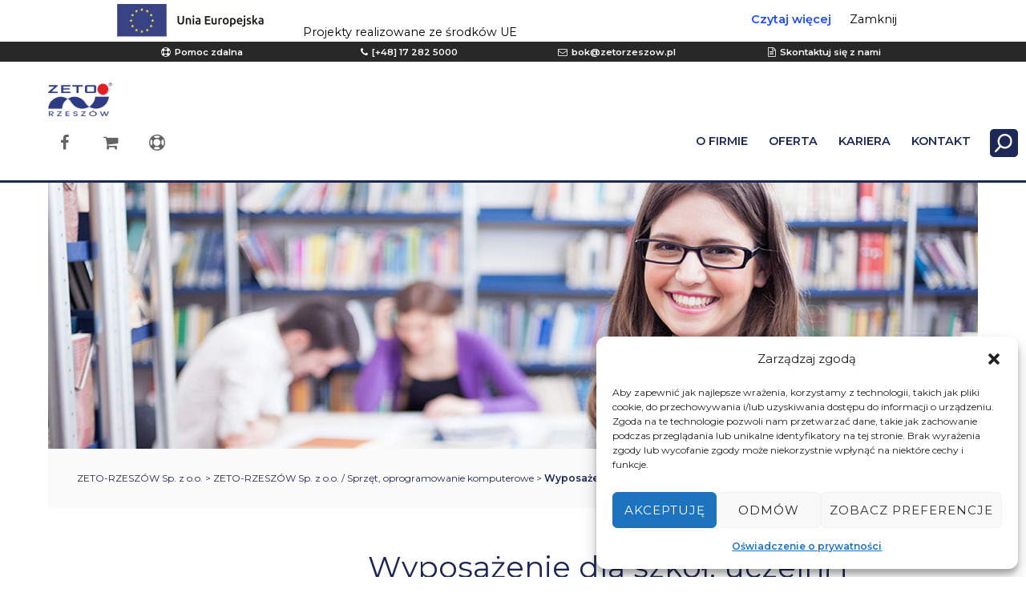

--- FILE ---
content_type: text/html; charset=UTF-8
request_url: https://sprzetioprogramowaniekomputerowe.zetorzeszow.pl/wyposazenie-dla-szkol-i-uczelni/
body_size: 19992
content:

<!DOCTYPE html>
<html dir="ltr" lang="pl-PL" prefix="og: https://ogp.me/ns#">

<head>
        <meta charset="UTF-8" />
    <!-- wp_head -->
    <title>ZETO-RZESZÓW Sp. z o.o. / Szkoły, uczelnie, jednostki edukacyji</title>

		<!-- All in One SEO 4.6.0 - aioseo.com -->
		<meta name="description" content="Nasza oferta obejmuje oprogramowanie, (e-)usługi, narzędzia interaktywne, materiały multimedialne, zawarte w procesie kształcenia dzieci, młodzieży i studentów." />
		<meta name="robots" content="max-image-preview:large" />
		<meta name="google-site-verification" content="google648e8b08fc93971f" />
		<meta name="keywords" content="e-dziennik,tablice interaktywne,tablety interaktywne,komputery edukacyjne,laptopy edukacyjne,tworzenie od podstaw całych pracowni komputerowych),cyfrowe pracownie językowe,projektory multimedialne,wizualizery,piloty do testów i głosowania,ekrany projekcyjne,kamery wizyjne,telekonferencje,monitory dotykowe lcd,led,aplikacje edukacyjne,oprogramowanie interaktywne wspierające prowadzenie lekcji,prezentacji,cyfrowe laboratoria,przeprowadzanie eksperymentów,specjalistyczne laboratoria,budowa,wyposażanie w sprzęt komputerowy,uruchamianie instalowanego sprzętu,szkolenia z obsługi instalowanego sprzętu,pomoce dydaktyczne,przeprowadzanie lekcji pokazowych oraz prezentacji działania),sieci wi-fi,tworzenie lub modernizacja istniejącej infrastruktury sieciowej,system kontroli dostępu i rejestracji czasu pracy dla kadry dydaktycznej,oprogramowanie dla edukacyjnych działów kadr i księgowości,oprogramowanie firmy microsoft (edukacyjne licencje typu open)" />
		<link rel="canonical" href="https://sprzetioprogramowaniekomputerowe.zetorzeszow.pl/wyposazenie-dla-szkol-i-uczelni/" />
		<meta name="generator" content="All in One SEO (AIOSEO) 4.6.0" />
		<meta property="og:locale" content="pl_PL" />
		<meta property="og:site_name" content="ZETO-RZESZÓW Sp. z o.o. / Sprzęt, oprogramowanie komputerowe | Dostarczamy sprzęt komputerowy dla każdej branży i do każdego sektora. Tylko sprawdzeni dostawcy i producenci. Analiza, wdrożenie/konfiguracja, serwis." />
		<meta property="og:type" content="article" />
		<meta property="og:title" content="ZETO-RZESZÓW Sp. z o.o. / Szkoły, uczelnie, jednostki edukacyji" />
		<meta property="og:description" content="Nasza oferta obejmuje oprogramowanie, (e-)usługi, narzędzia interaktywne, materiały multimedialne, zawarte w procesie kształcenia dzieci, młodzieży i studentów." />
		<meta property="og:url" content="https://sprzetioprogramowaniekomputerowe.zetorzeszow.pl/wyposazenie-dla-szkol-i-uczelni/" />
		<meta property="article:published_time" content="2016-05-11T05:38:09+00:00" />
		<meta property="article:modified_time" content="2020-10-06T09:24:20+00:00" />
		<meta name="twitter:card" content="summary" />
		<meta name="twitter:title" content="ZETO-RZESZÓW Sp. z o.o. / Szkoły, uczelnie, jednostki edukacyji" />
		<meta name="twitter:description" content="Nasza oferta obejmuje oprogramowanie, (e-)usługi, narzędzia interaktywne, materiały multimedialne, zawarte w procesie kształcenia dzieci, młodzieży i studentów." />
		<script type="application/ld+json" class="aioseo-schema">
			{"@context":"https:\/\/schema.org","@graph":[{"@type":"BreadcrumbList","@id":"https:\/\/sprzetioprogramowaniekomputerowe.zetorzeszow.pl\/wyposazenie-dla-szkol-i-uczelni\/#breadcrumblist","itemListElement":[{"@type":"ListItem","@id":"https:\/\/sprzetioprogramowaniekomputerowe.zetorzeszow.pl\/#listItem","position":1,"name":"Dom","item":"https:\/\/sprzetioprogramowaniekomputerowe.zetorzeszow.pl\/","nextItem":"https:\/\/sprzetioprogramowaniekomputerowe.zetorzeszow.pl\/wyposazenie-dla-szkol-i-uczelni\/#listItem"},{"@type":"ListItem","@id":"https:\/\/sprzetioprogramowaniekomputerowe.zetorzeszow.pl\/wyposazenie-dla-szkol-i-uczelni\/#listItem","position":2,"name":"Wyposa\u017cenie dla szk\u00f3\u0142 i uczelni","previousItem":"https:\/\/sprzetioprogramowaniekomputerowe.zetorzeszow.pl\/#listItem"}]},{"@type":"Organization","@id":"https:\/\/sprzetioprogramowaniekomputerowe.zetorzeszow.pl\/#organization","name":"ZETO-RZESZ\u00d3W Sp. z o.o. \/ Sprz\u0119t, oprogramowanie komputerowe","url":"https:\/\/sprzetioprogramowaniekomputerowe.zetorzeszow.pl\/"},{"@type":"WebPage","@id":"https:\/\/sprzetioprogramowaniekomputerowe.zetorzeszow.pl\/wyposazenie-dla-szkol-i-uczelni\/#webpage","url":"https:\/\/sprzetioprogramowaniekomputerowe.zetorzeszow.pl\/wyposazenie-dla-szkol-i-uczelni\/","name":"ZETO-RZESZ\u00d3W Sp. z o.o. \/ Szko\u0142y, uczelnie, jednostki edukacyji","description":"Nasza oferta obejmuje oprogramowanie, (e-)us\u0142ugi, narz\u0119dzia interaktywne, materia\u0142y multimedialne, zawarte w procesie kszta\u0142cenia dzieci, m\u0142odzie\u017cy i student\u00f3w.","inLanguage":"pl-PL","isPartOf":{"@id":"https:\/\/sprzetioprogramowaniekomputerowe.zetorzeszow.pl\/#website"},"breadcrumb":{"@id":"https:\/\/sprzetioprogramowaniekomputerowe.zetorzeszow.pl\/wyposazenie-dla-szkol-i-uczelni\/#breadcrumblist"},"datePublished":"2016-05-11T07:38:09+02:00","dateModified":"2020-10-06T11:24:20+02:00"},{"@type":"WebSite","@id":"https:\/\/sprzetioprogramowaniekomputerowe.zetorzeszow.pl\/#website","url":"https:\/\/sprzetioprogramowaniekomputerowe.zetorzeszow.pl\/","name":"ZETO-RZESZ\u00d3W Sp. z o.o. \/ Sprz\u0119t, oprogramowanie komputerowe","description":"Dostarczamy sprz\u0119t komputerowy dla ka\u017cdej bran\u017cy i do ka\u017cdego sektora. Tylko sprawdzeni dostawcy i producenci. Analiza, wdro\u017cenie\/konfiguracja, serwis.","inLanguage":"pl-PL","publisher":{"@id":"https:\/\/sprzetioprogramowaniekomputerowe.zetorzeszow.pl\/#organization"}}]}
		</script>
		<!-- All in One SEO -->


<!-- Google Tag Manager for WordPress by gtm4wp.com -->
<script data-cfasync="false" data-pagespeed-no-defer type="text/javascript">//<![CDATA[
	var gtm4wp_datalayer_name = "dataLayer";
	var dataLayer = dataLayer || [];
//]]>
</script>
<!-- End Google Tag Manager for WordPress by gtm4wp.com --><link rel='dns-prefetch' href='//fonts.googleapis.com' />
<link rel="alternate" type="application/rss+xml" title="ZETO-RZESZÓW Sp. z o.o. / Sprzęt, oprogramowanie komputerowe &raquo; Kanał z wpisami" href="https://sprzetioprogramowaniekomputerowe.zetorzeszow.pl/feed/" />
<link rel="alternate" type="application/rss+xml" title="ZETO-RZESZÓW Sp. z o.o. / Sprzęt, oprogramowanie komputerowe &raquo; Kanał z komentarzami" href="https://sprzetioprogramowaniekomputerowe.zetorzeszow.pl/comments/feed/" />
<link rel='stylesheet' id='hfe-widgets-style-css' href='https://sprzetioprogramowaniekomputerowe.zetorzeszow.pl/wp-content/plugins/header-footer-elementor/inc/widgets-css/frontend.css?ver=2.2.0' type='text/css' media='all' />
<link rel='stylesheet' id='premium-addons-css' href='https://sprzetioprogramowaniekomputerowe.zetorzeszow.pl/wp-content/plugins/premium-addons-for-elementor/assets/frontend/min-css/premium-addons.min.css?ver=4.10.28' type='text/css' media='all' />
<link rel='stylesheet' id='themify-common-css' href='https://sprzetioprogramowaniekomputerowe.zetorzeszow.pl/wp-content/themes/themify-ultra/themify/css/themify.common.min.css?ver=6.3.7' type='text/css' media='all' />
<meta name="themify-framework-css" content="themify-framework-css" id="themify-framework-css">
<meta name="builder-styles-css" content="" id="builder-styles-css">
<link rel='stylesheet' id='wp-block-library-css' href='https://sprzetioprogramowaniekomputerowe.zetorzeszow.pl/wp-includes/css/dist/block-library/style.min.css?ver=6.3.7' type='text/css' media='all' />
<style id='classic-theme-styles-inline-css' type='text/css'>
/*! This file is auto-generated */
.wp-block-button__link{color:#fff;background-color:#32373c;border-radius:9999px;box-shadow:none;text-decoration:none;padding:calc(.667em + 2px) calc(1.333em + 2px);font-size:1.125em}.wp-block-file__button{background:#32373c;color:#fff;text-decoration:none}
</style>
<style id='global-styles-inline-css' type='text/css'>
body{--wp--preset--color--black: #000000;--wp--preset--color--cyan-bluish-gray: #abb8c3;--wp--preset--color--white: #ffffff;--wp--preset--color--pale-pink: #f78da7;--wp--preset--color--vivid-red: #cf2e2e;--wp--preset--color--luminous-vivid-orange: #ff6900;--wp--preset--color--luminous-vivid-amber: #fcb900;--wp--preset--color--light-green-cyan: #7bdcb5;--wp--preset--color--vivid-green-cyan: #00d084;--wp--preset--color--pale-cyan-blue: #8ed1fc;--wp--preset--color--vivid-cyan-blue: #0693e3;--wp--preset--color--vivid-purple: #9b51e0;--wp--preset--gradient--vivid-cyan-blue-to-vivid-purple: linear-gradient(135deg,rgba(6,147,227,1) 0%,rgb(155,81,224) 100%);--wp--preset--gradient--light-green-cyan-to-vivid-green-cyan: linear-gradient(135deg,rgb(122,220,180) 0%,rgb(0,208,130) 100%);--wp--preset--gradient--luminous-vivid-amber-to-luminous-vivid-orange: linear-gradient(135deg,rgba(252,185,0,1) 0%,rgba(255,105,0,1) 100%);--wp--preset--gradient--luminous-vivid-orange-to-vivid-red: linear-gradient(135deg,rgba(255,105,0,1) 0%,rgb(207,46,46) 100%);--wp--preset--gradient--very-light-gray-to-cyan-bluish-gray: linear-gradient(135deg,rgb(238,238,238) 0%,rgb(169,184,195) 100%);--wp--preset--gradient--cool-to-warm-spectrum: linear-gradient(135deg,rgb(74,234,220) 0%,rgb(151,120,209) 20%,rgb(207,42,186) 40%,rgb(238,44,130) 60%,rgb(251,105,98) 80%,rgb(254,248,76) 100%);--wp--preset--gradient--blush-light-purple: linear-gradient(135deg,rgb(255,206,236) 0%,rgb(152,150,240) 100%);--wp--preset--gradient--blush-bordeaux: linear-gradient(135deg,rgb(254,205,165) 0%,rgb(254,45,45) 50%,rgb(107,0,62) 100%);--wp--preset--gradient--luminous-dusk: linear-gradient(135deg,rgb(255,203,112) 0%,rgb(199,81,192) 50%,rgb(65,88,208) 100%);--wp--preset--gradient--pale-ocean: linear-gradient(135deg,rgb(255,245,203) 0%,rgb(182,227,212) 50%,rgb(51,167,181) 100%);--wp--preset--gradient--electric-grass: linear-gradient(135deg,rgb(202,248,128) 0%,rgb(113,206,126) 100%);--wp--preset--gradient--midnight: linear-gradient(135deg,rgb(2,3,129) 0%,rgb(40,116,252) 100%);--wp--preset--font-size--small: 13px;--wp--preset--font-size--medium: 20px;--wp--preset--font-size--large: 36px;--wp--preset--font-size--x-large: 42px;--wp--preset--spacing--20: 0.44rem;--wp--preset--spacing--30: 0.67rem;--wp--preset--spacing--40: 1rem;--wp--preset--spacing--50: 1.5rem;--wp--preset--spacing--60: 2.25rem;--wp--preset--spacing--70: 3.38rem;--wp--preset--spacing--80: 5.06rem;--wp--preset--shadow--natural: 6px 6px 9px rgba(0, 0, 0, 0.2);--wp--preset--shadow--deep: 12px 12px 50px rgba(0, 0, 0, 0.4);--wp--preset--shadow--sharp: 6px 6px 0px rgba(0, 0, 0, 0.2);--wp--preset--shadow--outlined: 6px 6px 0px -3px rgba(255, 255, 255, 1), 6px 6px rgba(0, 0, 0, 1);--wp--preset--shadow--crisp: 6px 6px 0px rgba(0, 0, 0, 1);}:where(.is-layout-flex){gap: 0.5em;}:where(.is-layout-grid){gap: 0.5em;}body .is-layout-flow > .alignleft{float: left;margin-inline-start: 0;margin-inline-end: 2em;}body .is-layout-flow > .alignright{float: right;margin-inline-start: 2em;margin-inline-end: 0;}body .is-layout-flow > .aligncenter{margin-left: auto !important;margin-right: auto !important;}body .is-layout-constrained > .alignleft{float: left;margin-inline-start: 0;margin-inline-end: 2em;}body .is-layout-constrained > .alignright{float: right;margin-inline-start: 2em;margin-inline-end: 0;}body .is-layout-constrained > .aligncenter{margin-left: auto !important;margin-right: auto !important;}body .is-layout-constrained > :where(:not(.alignleft):not(.alignright):not(.alignfull)){max-width: var(--wp--style--global--content-size);margin-left: auto !important;margin-right: auto !important;}body .is-layout-constrained > .alignwide{max-width: var(--wp--style--global--wide-size);}body .is-layout-flex{display: flex;}body .is-layout-flex{flex-wrap: wrap;align-items: center;}body .is-layout-flex > *{margin: 0;}body .is-layout-grid{display: grid;}body .is-layout-grid > *{margin: 0;}:where(.wp-block-columns.is-layout-flex){gap: 2em;}:where(.wp-block-columns.is-layout-grid){gap: 2em;}:where(.wp-block-post-template.is-layout-flex){gap: 1.25em;}:where(.wp-block-post-template.is-layout-grid){gap: 1.25em;}.has-black-color{color: var(--wp--preset--color--black) !important;}.has-cyan-bluish-gray-color{color: var(--wp--preset--color--cyan-bluish-gray) !important;}.has-white-color{color: var(--wp--preset--color--white) !important;}.has-pale-pink-color{color: var(--wp--preset--color--pale-pink) !important;}.has-vivid-red-color{color: var(--wp--preset--color--vivid-red) !important;}.has-luminous-vivid-orange-color{color: var(--wp--preset--color--luminous-vivid-orange) !important;}.has-luminous-vivid-amber-color{color: var(--wp--preset--color--luminous-vivid-amber) !important;}.has-light-green-cyan-color{color: var(--wp--preset--color--light-green-cyan) !important;}.has-vivid-green-cyan-color{color: var(--wp--preset--color--vivid-green-cyan) !important;}.has-pale-cyan-blue-color{color: var(--wp--preset--color--pale-cyan-blue) !important;}.has-vivid-cyan-blue-color{color: var(--wp--preset--color--vivid-cyan-blue) !important;}.has-vivid-purple-color{color: var(--wp--preset--color--vivid-purple) !important;}.has-black-background-color{background-color: var(--wp--preset--color--black) !important;}.has-cyan-bluish-gray-background-color{background-color: var(--wp--preset--color--cyan-bluish-gray) !important;}.has-white-background-color{background-color: var(--wp--preset--color--white) !important;}.has-pale-pink-background-color{background-color: var(--wp--preset--color--pale-pink) !important;}.has-vivid-red-background-color{background-color: var(--wp--preset--color--vivid-red) !important;}.has-luminous-vivid-orange-background-color{background-color: var(--wp--preset--color--luminous-vivid-orange) !important;}.has-luminous-vivid-amber-background-color{background-color: var(--wp--preset--color--luminous-vivid-amber) !important;}.has-light-green-cyan-background-color{background-color: var(--wp--preset--color--light-green-cyan) !important;}.has-vivid-green-cyan-background-color{background-color: var(--wp--preset--color--vivid-green-cyan) !important;}.has-pale-cyan-blue-background-color{background-color: var(--wp--preset--color--pale-cyan-blue) !important;}.has-vivid-cyan-blue-background-color{background-color: var(--wp--preset--color--vivid-cyan-blue) !important;}.has-vivid-purple-background-color{background-color: var(--wp--preset--color--vivid-purple) !important;}.has-black-border-color{border-color: var(--wp--preset--color--black) !important;}.has-cyan-bluish-gray-border-color{border-color: var(--wp--preset--color--cyan-bluish-gray) !important;}.has-white-border-color{border-color: var(--wp--preset--color--white) !important;}.has-pale-pink-border-color{border-color: var(--wp--preset--color--pale-pink) !important;}.has-vivid-red-border-color{border-color: var(--wp--preset--color--vivid-red) !important;}.has-luminous-vivid-orange-border-color{border-color: var(--wp--preset--color--luminous-vivid-orange) !important;}.has-luminous-vivid-amber-border-color{border-color: var(--wp--preset--color--luminous-vivid-amber) !important;}.has-light-green-cyan-border-color{border-color: var(--wp--preset--color--light-green-cyan) !important;}.has-vivid-green-cyan-border-color{border-color: var(--wp--preset--color--vivid-green-cyan) !important;}.has-pale-cyan-blue-border-color{border-color: var(--wp--preset--color--pale-cyan-blue) !important;}.has-vivid-cyan-blue-border-color{border-color: var(--wp--preset--color--vivid-cyan-blue) !important;}.has-vivid-purple-border-color{border-color: var(--wp--preset--color--vivid-purple) !important;}.has-vivid-cyan-blue-to-vivid-purple-gradient-background{background: var(--wp--preset--gradient--vivid-cyan-blue-to-vivid-purple) !important;}.has-light-green-cyan-to-vivid-green-cyan-gradient-background{background: var(--wp--preset--gradient--light-green-cyan-to-vivid-green-cyan) !important;}.has-luminous-vivid-amber-to-luminous-vivid-orange-gradient-background{background: var(--wp--preset--gradient--luminous-vivid-amber-to-luminous-vivid-orange) !important;}.has-luminous-vivid-orange-to-vivid-red-gradient-background{background: var(--wp--preset--gradient--luminous-vivid-orange-to-vivid-red) !important;}.has-very-light-gray-to-cyan-bluish-gray-gradient-background{background: var(--wp--preset--gradient--very-light-gray-to-cyan-bluish-gray) !important;}.has-cool-to-warm-spectrum-gradient-background{background: var(--wp--preset--gradient--cool-to-warm-spectrum) !important;}.has-blush-light-purple-gradient-background{background: var(--wp--preset--gradient--blush-light-purple) !important;}.has-blush-bordeaux-gradient-background{background: var(--wp--preset--gradient--blush-bordeaux) !important;}.has-luminous-dusk-gradient-background{background: var(--wp--preset--gradient--luminous-dusk) !important;}.has-pale-ocean-gradient-background{background: var(--wp--preset--gradient--pale-ocean) !important;}.has-electric-grass-gradient-background{background: var(--wp--preset--gradient--electric-grass) !important;}.has-midnight-gradient-background{background: var(--wp--preset--gradient--midnight) !important;}.has-small-font-size{font-size: var(--wp--preset--font-size--small) !important;}.has-medium-font-size{font-size: var(--wp--preset--font-size--medium) !important;}.has-large-font-size{font-size: var(--wp--preset--font-size--large) !important;}.has-x-large-font-size{font-size: var(--wp--preset--font-size--x-large) !important;}
.wp-block-navigation a:where(:not(.wp-element-button)){color: inherit;}
:where(.wp-block-post-template.is-layout-flex){gap: 1.25em;}:where(.wp-block-post-template.is-layout-grid){gap: 1.25em;}
:where(.wp-block-columns.is-layout-flex){gap: 2em;}:where(.wp-block-columns.is-layout-grid){gap: 2em;}
.wp-block-pullquote{font-size: 1.5em;line-height: 1.6;}
</style>
<link rel='stylesheet' id='contact-form-7-css' href='https://sprzetioprogramowaniekomputerowe.zetorzeszow.pl/wp-content/plugins/contact-form-7/includes/css/styles.css?ver=5.1.1' type='text/css' media='all' />
<link rel='stylesheet' id='wp-job-manager-job-listings-css' href='https://sprzetioprogramowaniekomputerowe.zetorzeszow.pl/wp-content/plugins/wp-job-manager/assets/dist/css/job-listings.css?ver=598383a28ac5f9f156e4' type='text/css' media='all' />
<link rel='stylesheet' id='cmplz-general-css' href='https://sprzetioprogramowaniekomputerowe.zetorzeszow.pl/wp-content/plugins/complianz-gdpr/assets/css/cookieblocker.min.css?ver=1740045406' type='text/css' media='all' />
<link rel='stylesheet' id='hfe-style-css' href='https://sprzetioprogramowaniekomputerowe.zetorzeszow.pl/wp-content/plugins/header-footer-elementor/assets/css/header-footer-elementor.css?ver=2.2.0' type='text/css' media='all' />
<link rel='stylesheet' id='elementor-icons-css' href='https://sprzetioprogramowaniekomputerowe.zetorzeszow.pl/wp-content/plugins/elementor/assets/lib/eicons/css/elementor-icons.min.css?ver=5.35.0' type='text/css' media='all' />
<link rel='stylesheet' id='elementor-frontend-css' href='https://sprzetioprogramowaniekomputerowe.zetorzeszow.pl/wp-content/plugins/elementor/assets/css/frontend.min.css?ver=3.27.6' type='text/css' media='all' />
<link rel='stylesheet' id='wppopups-base-css' href='https://sprzetioprogramowaniekomputerowe.zetorzeszow.pl/wp-content/plugins/wp-popups-lite/src/assets/css/wppopups-base.css?ver=2.1.4.5' type='text/css' media='all' />
<link rel='stylesheet' id='theme-style-css' href='https://sprzetioprogramowaniekomputerowe.zetorzeszow.pl/wp-content/themes/themify-ultra/style.min.css?ver=6.3.7' type='text/css' media='all' />
<link rel='stylesheet' id='themify-media-queries-css' href='https://sprzetioprogramowaniekomputerowe.zetorzeszow.pl/wp-content/themes/themify-ultra/media-queries.min.css?ver=6.3.7' type='text/css' media='all' />
<link rel='stylesheet' id='ultra-header-css' href='https://sprzetioprogramowaniekomputerowe.zetorzeszow.pl/wp-content/themes/themify-ultra/styles/header-horizontal.min.css?ver=6.3.7' type='text/css' media='all' />
<link rel='stylesheet' id='themify-customize-css' href='https://sprzetioprogramowaniekomputerowe.zetorzeszow.pl/wp-content/uploads/sites/12/themify-customizer.css?ver=18.05.21.15.20.21' type='text/css' media='all' />
<link rel='stylesheet' id='themify-builder-11-generated-css' href='https://sprzetioprogramowaniekomputerowe.zetorzeszow.pl/wp-content/uploads/sites/12/themify-css/themify-builder-11-generated.css?ver=1601976180' type='text/css' media='all' />
<link rel='stylesheet' id='hfe-elementor-icons-css' href='https://sprzetioprogramowaniekomputerowe.zetorzeszow.pl/wp-content/plugins/elementor/assets/lib/eicons/css/elementor-icons.min.css?ver=5.34.0' type='text/css' media='all' />
<link rel='stylesheet' id='hfe-icons-list-css' href='https://sprzetioprogramowaniekomputerowe.zetorzeszow.pl/wp-content/plugins/elementor/assets/css/widget-icon-list.min.css?ver=3.24.3' type='text/css' media='all' />
<link rel='stylesheet' id='hfe-social-icons-css' href='https://sprzetioprogramowaniekomputerowe.zetorzeszow.pl/wp-content/plugins/elementor/assets/css/widget-social-icons.min.css?ver=3.24.0' type='text/css' media='all' />
<link rel='stylesheet' id='hfe-social-share-icons-brands-css' href='https://sprzetioprogramowaniekomputerowe.zetorzeszow.pl/wp-content/plugins/elementor/assets/lib/font-awesome/css/brands.css?ver=5.15.3' type='text/css' media='all' />
<link rel='stylesheet' id='hfe-social-share-icons-fontawesome-css' href='https://sprzetioprogramowaniekomputerowe.zetorzeszow.pl/wp-content/plugins/elementor/assets/lib/font-awesome/css/fontawesome.css?ver=5.15.3' type='text/css' media='all' />
<link rel='stylesheet' id='hfe-nav-menu-icons-css' href='https://sprzetioprogramowaniekomputerowe.zetorzeszow.pl/wp-content/plugins/elementor/assets/lib/font-awesome/css/solid.css?ver=5.15.3' type='text/css' media='all' />
<link rel='stylesheet' id='themify-google-fonts-css' href='https://fonts.googleapis.com/css?family=Open+Sans%3A400italic%2C600italic%2C700italic%2C400%2C300%2C600%2C700%7COpen+Sans%3Anormal%2C300%7COpen+Sans%3Anormal%2C600%7COpen+Sans%7COpen+Sans%3Anormal%2C300%7COpen+Sans%3Anormal%2C600&#038;subset=latin&#038;ver=6.3.7' type='text/css' media='all' />
<link rel='stylesheet' id='eael-general-css' href='https://sprzetioprogramowaniekomputerowe.zetorzeszow.pl/wp-content/plugins/essential-addons-for-elementor-lite/assets/front-end/css/view/general.min.css?ver=6.0.9' type='text/css' media='all' />
<!--n2css--><script type='text/javascript' src='https://sprzetioprogramowaniekomputerowe.zetorzeszow.pl/wp-includes/js/jquery/jquery.min.js?ver=3.7.0' id='jquery-core-js'></script>
<script type='text/javascript' src='https://sprzetioprogramowaniekomputerowe.zetorzeszow.pl/wp-includes/js/jquery/jquery-migrate.min.js?ver=3.4.1' id='jquery-migrate-js'></script>
<script id="jquery-js-after" type="text/javascript">
!function($){"use strict";$(document).ready(function(){$(this).scrollTop()>100&&$(".hfe-scroll-to-top-wrap").removeClass("hfe-scroll-to-top-hide"),$(window).scroll(function(){$(this).scrollTop()<100?$(".hfe-scroll-to-top-wrap").fadeOut(300):$(".hfe-scroll-to-top-wrap").fadeIn(300)}),$(".hfe-scroll-to-top-wrap").on("click",function(){$("html, body").animate({scrollTop:0},300);return!1})})}(jQuery);
</script>
<script type='text/javascript' src='https://sprzetioprogramowaniekomputerowe.zetorzeszow.pl/wp-content/plugins/duracelltomi-google-tag-manager/js/gtm4wp-form-move-tracker.js?ver=1.11.6' id='gtm4wp-form-move-tracker-js'></script>
<meta name="generator" content="WordPress 6.3.7" />
<link rel='shortlink' href='https://sprzetioprogramowaniekomputerowe.zetorzeszow.pl/?p=11' />
			<style>.cmplz-hidden {
					display: none !important;
				}</style>
<!-- Google Tag Manager for WordPress by gtm4wp.com -->
<script data-cfasync="false" data-pagespeed-no-defer type="text/javascript">//<![CDATA[
	var dataLayer_content = {"pagePostType":"page","pagePostType2":"single-page","pagePostAuthor":"marfixxl88"};
	dataLayer.push( dataLayer_content );//]]>
</script>
<script data-cfasync="false">//<![CDATA[
(function(w,d,s,l,i){w[l]=w[l]||[];w[l].push({'gtm.start':
new Date().getTime(),event:'gtm.js'});var f=d.getElementsByTagName(s)[0],
j=d.createElement(s),dl=l!='dataLayer'?'&l='+l:'';j.async=true;j.src=
'//www.googletagmanager.com/gtm.'+'js?id='+i+dl;f.parentNode.insertBefore(j,f);
})(window,document,'script','dataLayer','GTM-MJ3BZRL');//]]>
</script>
<!-- End Google Tag Manager -->
<!-- End Google Tag Manager for WordPress by gtm4wp.com -->



<link href="https://fonts.googleapis.com/css?family=Montserrat:400,600" rel="stylesheet">
<link rel="stylesheet" type="text/css" href="https://zetorzeszow.pl/wp-content/themes/themify-ultra/styles/styles-menu-zeto.css">
<link rel="stylesheet" type="text/css" href="https://zetorzeszow.pl/wp-content/themes/themify-ultra/styles/typography-zeto.css">
<link rel="stylesheet" type="text/css" href="https://zetorzeszow.pl/wp-content/themes/themify-ultra/styles/kasy_online.css">
<style type="text/css">
    #main-nav .has-mega-column > .sub-menu > li{ width: 16%; } 
    #main-nav ul a{ font-size: 0.9em; } 
    #main-nav .has-mega-column .sub-menu li{ padding-left: 5px; } 
.chart-html5-inset.chart-html5-inset-icon i.fa-file-text-o{
    cursor: pointer;
    }
    ul{margin: 0 0 1.4em 2.6em;}
	li#menu-item-4459 > a{
		width: 121% !important;
	}
.loops-wrapper.grid2 h1.post-title{
font-size: 1em !important;
}
span.contact-show, span.email-show{
border: 1px solid;
padding: 5px;
cursor: pointer
}
.completeform{
    display:none;
}
.moreform{
    border: 1px solid #4d7de1;
    padding: 2px 5px;
    color: #4d7de1;
    cursor: pointer;
    margin: 2px;
    display: inline-block;
    font-size: 9px;
}
.formtext{
    font-size:10px;
    line-height:14px;
    max-width:450px;
 }
</style>
<!-- Hotjar Tracking Code for www.zetorzeszow.pl -->
<script>
    (function(h,o,t,j,a,r){
        h.hj=h.hj||function(){(h.hj.q=h.hj.q||[]).push(arguments)};
        h._hjSettings={hjid:914578,hjsv:6};
        a=o.getElementsByTagName('head')[0];
        r=o.createElement('script');r.async=1;
        r.src=t+h._hjSettings.hjid+j+h._hjSettings.hjsv;
        a.appendChild(r);
    })(window,document,'https://static.hotjar.com/c/hotjar-','.js?sv=');
</script>	<script type="text/javascript">
		var tf_mobile_menu_trigger_point = 1200;
	</script>
<meta name="viewport" content="width=device-width, initial-scale=1">

	<style>
	@-webkit-keyframes themifyAnimatedBG {
		0% { background-color: #33baab; }
100% { background-color: #e33b9e; }
50% { background-color: #4961d7; }
33.333333333333% { background-color: #2ea85c; }
25% { background-color: #2bb8ed; }
20% { background-color: #dd5135; }

	}
	@keyframes themifyAnimatedBG {
		0% { background-color: #33baab; }
100% { background-color: #e33b9e; }
50% { background-color: #4961d7; }
33.333333333333% { background-color: #2ea85c; }
25% { background-color: #2bb8ed; }
20% { background-color: #dd5135; }

	}
	.themify_builder_row.animated-bg {
		-webkit-animation: themifyAnimatedBG 30000ms infinite alternate;
		animation: themifyAnimatedBG 30000ms infinite alternate;
	}
	</style>
	<meta name="generator" content="Elementor 3.27.6; features: additional_custom_breakpoints; settings: css_print_method-external, google_font-enabled, font_display-auto">
			<style>
				.e-con.e-parent:nth-of-type(n+4):not(.e-lazyloaded):not(.e-no-lazyload),
				.e-con.e-parent:nth-of-type(n+4):not(.e-lazyloaded):not(.e-no-lazyload) * {
					background-image: none !important;
				}
				@media screen and (max-height: 1024px) {
					.e-con.e-parent:nth-of-type(n+3):not(.e-lazyloaded):not(.e-no-lazyload),
					.e-con.e-parent:nth-of-type(n+3):not(.e-lazyloaded):not(.e-no-lazyload) * {
						background-image: none !important;
					}
				}
				@media screen and (max-height: 640px) {
					.e-con.e-parent:nth-of-type(n+2):not(.e-lazyloaded):not(.e-no-lazyload),
					.e-con.e-parent:nth-of-type(n+2):not(.e-lazyloaded):not(.e-no-lazyload) * {
						background-image: none !important;
					}
				}
			</style>
			<link rel="icon" href="https://sprzetioprogramowaniekomputerowe.zetorzeszow.pl/wp-content/uploads/sites/12/2016/09/cropped-logotyp_zetorzeszow-32x32.png" sizes="32x32" />
<link rel="icon" href="https://sprzetioprogramowaniekomputerowe.zetorzeszow.pl/wp-content/uploads/sites/12/2016/09/cropped-logotyp_zetorzeszow-192x192.png" sizes="192x192" />
<link rel="apple-touch-icon" href="https://sprzetioprogramowaniekomputerowe.zetorzeszow.pl/wp-content/uploads/sites/12/2016/09/cropped-logotyp_zetorzeszow-180x180.png" />
<meta name="msapplication-TileImage" content="https://sprzetioprogramowaniekomputerowe.zetorzeszow.pl/wp-content/uploads/sites/12/2016/09/cropped-logotyp_zetorzeszow-270x270.png" />
    
    
    <script>
  window.watsonAssistantChatOptions = {
      integrationID: "77bee433-adcc-4eb2-9406-ac85e13ac8d1", // The ID of this integration.
      region: "eu-gb", // The region your integration is hosted in.
      serviceInstanceID: "737907d0-4982-4d3a-aa22-83522cc33436", // The ID of your service instance.
      onLoad: function(instance) { instance.render(); }
    };
  setTimeout(function(){
    const t=document.createElement('script');
    t.src="https://web-chat.global.assistant.watson.appdomain.cloud/loadWatsonAssistantChat.js";
    document.head.appendChild(t);
  });
</script>

    
    <script>
        jQuery(document).ready(function() {
            jQuery("#button_search").click(function() {
                jQuery("#searchbar").fadeIn(1000);
            });
            jQuery("#buttonclose").click(function() {
                jQuery("#searchbar").fadeOut(500);
            });
        });

    </script>
    
        <script>
        jQuery(document).ready(function() {
             jQuery("#buttoncloseue").click(function() {
                jQuery("#ue_bar").fadeOut(500);
            });
        });

    </script>
    
</head>

<body data-rsssl=1 class="page-template-default page page-id-11 ehf-template-themify-ultra ehf-stylesheet-themify-ultra themify-fw-3-5-3 themify-ultra- skin-default webkit not-ie full_width sidebar-none no-home no-touch themify-ultra builder-parallax-scrolling-active elementor-default elementor-kit- header-horizontal fixed-header shrinking-logo footer-none  rss-off search-off footer-off tile_enable filter-hover-none filter-featured-only masonry-enabled skin-styles">

    <script type="text/javascript">
	function themifyMobileMenuTrigger(e) {
		if( document.body.clientWidth > 0 && document.body.clientWidth <= tf_mobile_menu_trigger_point ) {
			document.body.classList.add( 'mobile_menu_active' );
		} else {
			document.body.classList.remove( 'mobile_menu_active' );
		}
	}
	themifyMobileMenuTrigger();
	document.addEventListener( 'DOMContentLoaded', function () {
		jQuery( window ).on('tfsmartresize.tf_mobile_menu', themifyMobileMenuTrigger );
	}, false );
</script>

    <div id="pagewrap" class="hfeed site">

                <div id="headerwrap"   >
                                    




            <div id="ue_bar">
                <div class="row_inner">
                    <div class="module1">
                        <img src="https://zetorzeszow.pl/wp-content/uploads/2020/07/ue_logo.jpg"/>
                    </div>
                    <div class="module2">
                        <p> Projekty realizowane ze środków UE </p>
                    </div>
                    <div class="module3">
                        <a href="https://firma.zetorzeszow.pl/projekty-ue">Czytaj więcej</a>
                        <div class="ue_close" id="buttoncloseue">Zamknij</div>
                    </div>
                </div>
            </div>





            <div class="header-contact">
                <ul>
                    <li><i class="module-feature-icon fa fa-life-ring" style="color: #000"></i><a href="https://zetorzeszow.pl/pomoc-zdalna/">Pomoc zdalna</a></li>
                    <li><i class="module-feature-icon fa fa-phone" style="color: #000"></i><a href="tel:+48172825000">[+48] 17 282 5000</a></li>
                    <li><i class="module-feature-icon fa fa-envelope-o" style="color: #000"></i><a href="mailto:bok@zetorzeszow.pl">bok@zetorzeszow.pl</a></li>
                    <li><i class="module-feature-icon fa fa-file-text-o" style="color: #000"></i><a href="https://kontakt.zetorzeszow.pl/">Skontaktuj się z nami</a></li>
                </ul>
            </div>
            <div class="header-icons">
                <a id="menu-icon" href="#mobile-menu"><span class="menu-icon-inner"></span></a>
            </div>
            
            <header id="header" class="pagewidth clearfix" itemscope="itemscope" itemtype="https://schema.org/WPHeader">

                
                <div class="header-bar">
                                        <div id="site-logo"><a href="https://www.zetorzeszow.pl/" title="ZETO-RZESZÓW Sp. z o.o. / Sprzęt, oprogramowanie komputerowe"><img src="https://zetorzeszow.pl/wp-content/uploads/2016/02/logotyp_zetorzeszow-bez-Rok-założenia-Corel-ver.9.0.png" alt="ZETO-RZESZÓW Sp. z o.o. / Sprzęt, oprogramowanie komputerowe" title="ZETO-RZESZÓW Sp. z o.o. / Sprzęt, oprogramowanie komputerowe" /></a></div>                    
                                        <div id="site-description" class="site-description"><span>Dostarczamy sprzęt komputerowy dla każdej branży i do każdego sektora. Tylko sprawdzeni dostawcy i producenci. Analiza, wdrożenie/konfiguracja, serwis.</span></div>                    
                </div>
                <!-- /.header-bar -->

                                <div id="mobile-menu" class="sidemenu sidemenu-off">

                    <div class="navbar-wrapper clearfix">

                                                <div class="social-widget">
                                                        <div id="themify-social-links-2" class="widget themify-social-links"><ul class="social-links horizontal">
							<li class="social-link-item facebook font-icon icon-large">
								<a href="https://pl-pl.facebook.com/zeto.rzeszow" ><i class="fa fa-facebook" style="color: #636363;background-color: #fafafa;"></i>  </a>
							</li>
							<!-- /themify-link-item -->
							<li class="social-link-item sklep-zeto-rzeszow font-icon icon-large">
								<a href="https://sklep.zetorzeszow.pl" ><i class="fa fa-shopping-cart" style="color: #636363;background-color: #fafafa;"></i>  </a>
							</li>
							<!-- /themify-link-item -->
							<li class="social-link-item pomoc-zdalna font-icon icon-large">
								<a href="https://zetorzeszow.pl/pomoc-zdalna/" ><i class="fa fa-support" style="color: #636363;background-color: #fafafa;"></i>  </a>
							</li>
							<!-- /themify-link-item --></ul></div>                            
                            
                        </div>
                        <!-- /.social-widget -->
                        
                        
                        <nav id="main-nav-wrap" itemscope="itemscope" itemtype="https://schema.org/SiteNavigationElement">
                                                        <ul id="main-nav" class="main-nav"><li id='menu-item-4558' class="menu-item menu-item-type-custom menu-item-object-custom" ><a  href="https://firma.zetorzeszow.pl/">O FIRMIE</a> </li>
<li id='menu-item-4456' class="menu-item menu-item-type-custom menu-item-object-custom current-menu-ancestor menu-item-has-children has-sub-menu has-sub-menu has-mega-column layout-auto" ><a >OFERTA</a> 
<ul class="sub-menu">
<li id='menu-item-4457' class="menu-item menu-item-type-custom menu-item-object-custom menu-item-has-children columns-sub-item has-sub-menu" ><a  href="#"><i class="fa fa-building-o"></i> Systemy IT</a> 
	<ul class="sub-menu">
<li id='menu-item-4458' class="menu-item menu-item-type-custom menu-item-object-custom columns-sub-item" ><a  href="https://systemydozarzadzania.zetorzeszow.pl/systemy-dla-biznesu/">Dla biznesu</a> </li>
<li id='menu-item-4465' class="menu-item menu-item-type-custom menu-item-object-custom columns-sub-item" ><a  href="https://systemydozarzadzania.zetorzeszow.pl/systemy-dla-administracji/">Dla administracji</a> </li>
<li id='menu-item-4466' class="menu-item menu-item-type-custom menu-item-object-custom columns-sub-item" ><a  href="https://systemydozarzadzania.zetorzeszow.pl/systemy-medyczne/">Dla medycyny</a> </li>
<li id='menu-item-4763' class="menu-item menu-item-type-custom menu-item-object-custom columns-sub-item" ><a  href="https://systemydozarzadzania.zetorzeszow.pl/systemy-dla-gastronomii/">Dla gastronomii</a> </li>
<li id='menu-item-4485' class="menu-item menu-item-type-custom menu-item-object-custom columns-sub-item" ><a  href="https://systemydozarzadzania.zetorzeszow.pl/systemy-dedykowane/">Dedykowane</a> </li>
	</ul>
</li>
<li id='menu-item-4460' class="menu-item menu-item-type-custom menu-item-object-custom menu-item-has-children columns-sub-item has-sub-menu" ><a  href="#"><i class="fa fa-gears"></i> Usługi</a> 
	<ul class="sub-menu">
<li id='menu-item-4475' class="menu-item menu-item-type-custom menu-item-object-custom columns-sub-item" ><a  href="https://uslugiinformatyczne.zetorzeszow.pl/bezpieczenstwo-i-cyberbezpieczenstwo/">Bezpieczeństwo</a> </li>
<li id='menu-item-4472' class="menu-item menu-item-type-custom menu-item-object-custom columns-sub-item" ><a  href="https://backup.zetorzeszow.pl/">Backup online</a> </li>
<li id='menu-item-4474' class="menu-item menu-item-type-custom menu-item-object-custom columns-sub-item" ><a  href="https://uslugiinformatyczne.zetorzeszow.pl/podpis-elektroniczny/">Podpis elektroniczny</a> </li>
<li id='menu-item-4476' class="menu-item menu-item-type-custom menu-item-object-custom columns-sub-item" ><a  href="https://uslugiinformatyczne.zetorzeszow.pl/serwis-sprzetu-informatycznego/">Serwis sprzętu</a> </li>
	</ul>
</li>
<li id='menu-item-4479' class="menu-item menu-item-type-custom menu-item-object-custom current-menu-ancestor current-menu-parent menu-item-has-children columns-sub-item has-sub-menu" ><a  href="#"><i class="fa fa-desktop"></i> Sprzęt</a> 
	<ul class="sub-menu">
<li id='menu-item-4480' class="menu-item menu-item-type-custom menu-item-object-custom columns-sub-item" ><a  href="https://sprzetioprogramowaniekomputerowe.zetorzeszow.pl/kasy-fiskalne/">Urządzenia fiskalne</a> </li>
<li id='menu-item-4481' class="menu-item menu-item-type-custom menu-item-object-custom columns-sub-item" ><a  href="https://sprzetioprogramowaniekomputerowe.zetorzeszow.pl/wyposazenie-biurowe-i-korporacyjne/">Wyposażenie dla biur</a> </li>
<li id='menu-item-4482' class="menu-item menu-item-type-custom menu-item-object-custom current-menu-item columns-sub-item" ><a  href="https://sprzetioprogramowaniekomputerowe.zetorzeszow.pl/wyposazenie-dla-szkol-i-uczelni/">Wyposażenie dla szkół i uczelni</a> </li>
<li id='menu-item-4483' class="menu-item menu-item-type-custom menu-item-object-custom columns-sub-item" ><a  href="https://sprzetioprogramowaniekomputerowe.zetorzeszow.pl/urzadzenia-bezpieczenstwa-fizycznego-budynkow/">Bezpieczeństwo fizyczne budynku</a> </li>
	</ul>
</li>
<li id='menu-item-4484' class="menu-item menu-item-type-custom menu-item-object-custom menu-item-has-children columns-sub-item has-sub-menu" ><a  href="#"><i class="fa fa-mobile"></i> Aplikacje</a> 
	<ul class="sub-menu">
<li id='menu-item-13833' class="menu-item menu-item-type-custom menu-item-object-custom columns-sub-item" ><a  href="https://zetorzeszow.pl/e-commerce/">Integratory ERP</a> </li>
<li id='menu-item-13834' class="menu-item menu-item-type-post_type menu-item-object-page columns-sub-item" ><a  href="https://zetorzeszow.pl/datalinker/">DataLinker</a> </li>
<li id='menu-item-13341' class="menu-item menu-item-type-custom menu-item-object-custom columns-sub-item" ><a  href="https://marceto.pl/">Marceto</a> </li>
<li id='menu-item-11625' class="menu-item menu-item-type-custom menu-item-object-custom columns-sub-item" ><a  href="https://aplikacjededykowane.zetorzeszow.pl/aplikacje-internetowe/systemy-multisite/">Systemy Multisite</a> </li>
<li id='menu-item-9181' class="menu-item menu-item-type-custom menu-item-object-custom columns-sub-item" ><a  href="https://aplikacjededykowane.zetorzeszow.pl/baselinker/">BaseLinker</a> </li>
<li id='menu-item-4486' class="menu-item menu-item-type-custom menu-item-object-custom columns-sub-item" ><a  href="https://aplikacjededykowane.zetorzeszow.pl/aplikacje-internetowe/">Aplikacje webowe</a> </li>
<li id='menu-item-4514' class="menu-item menu-item-type-custom menu-item-object-custom columns-sub-item" ><a  href="https://aplikacjededykowane.zetorzeszow.pl/aplikacje-mobilne/">Aplikacje mobilne</a> </li>
<li id='menu-item-4515' class="menu-item menu-item-type-custom menu-item-object-custom columns-sub-item" ><a  href="https://aplikacjededykowane.zetorzeszow.pl/platforma-b2b/">Aplikacje desktopowe</a> </li>
	</ul>
</li>
<li id='menu-item-4459' class="menu-item menu-item-type-custom menu-item-object-custom menu-item-has-children columns-sub-item has-sub-menu" ><a  href="#"><i class="fa fa-cloud"></i> Infrastruktura</a> 
	<ul class="sub-menu">
<li id='menu-item-4468' class="menu-item menu-item-type-custom menu-item-object-custom columns-sub-item" ><a  href="https://infrastrukturainformatyczna.zetorzeszow.pl/sieci-teleinformatyczne/">Sieci teleinformatyczne</a> </li>
<li id='menu-item-4764' class="menu-item menu-item-type-custom menu-item-object-custom columns-sub-item" ><a  href="https://infrastrukturainformatyczna.zetorzeszow.pl/centrale-telefoniczne/">Centrale telefoniczne</a> </li>
<li id='menu-item-4469' class="menu-item menu-item-type-custom menu-item-object-custom columns-sub-item" ><a  href="https://infrastrukturainformatyczna.zetorzeszow.pl/zasoby-serwerowe/">Zasoby serwerowe</a> </li>
	</ul>
</li>
</ul>
</li>
<li id='menu-item-4559' class="menu-item menu-item-type-custom menu-item-object-custom" ><a  href="https://kariera.zetorzeszow.pl">KARIERA</a> </li>
<li id='menu-item-4560' class="menu-item menu-item-type-custom menu-item-object-custom" ><a  href="https://kontakt.zetorzeszow.pl">KONTAKT</a> </li>
</ul>                            <!-- /#main-nav -->

                            
                                                        <div id="button_search"><img src="https://zetorzeszow.pl/wp-content/uploads/2019/07/search.svg" /></div>

                        </nav>
                        <!-- /#main-nav-wrap -->
                        <div id="searchbar" style="display:none;">
                            <script async src="https://cse.google.com/cse.js?cx=009281249649566397190:wuyy-icecoo"></script>
                            <div class="gcse-searchbox-only"></div>
                            <div id="buttonclose"><img src="https://zetorzeszow.pl/wp-content/uploads/2019/07/close.svg" /></div>
                        </div>

                    </div>

                                                            <!-- /header-widgets -->
                    
                    <a id="menu-icon-close" href="#"></a>
                </div>
                <!-- /#mobile-menu -->
                
                
                
                
            </header>
            <!-- /#header -->

            
        </div>
        <!-- /#headerwrap -->
        
        <div id="body" class="clearfix">

            

<!-- layout-container -->
<div id="layout" class="pagewidth clearfix">

		<!-- content -->
	<div id="content" class="clearfix">
    	
		
							<div id="page-11" class="type-page">

			<!-- page-title -->
						<!-- /page-title -->

			<div class="page-content entry-content">

				
				<script type="text/javascript">
                            if(!document.getElementById( "builder-styles" ) && document.getElementById( "builder-styles-css" ) ) document.getElementById( "builder-styles-css" ).insertAdjacentHTML( "beforebegin", "<link id='builder-styles' rel='stylesheet' href='https://sprzetioprogramowaniekomputerowe.zetorzeszow.pl/wp-content/themes/themify-ultra/themify/themify-builder/css/themify-builder-style.min.css?ver=3.5.3' type='text/css' />" );
                        </script><div id="themify_builder_content-11" data-postid="11" class="themify_builder_content themify_builder_content-11 themify_builder">

    	
		<!-- module_row -->
			<div  class="themify_builder_row module_row clearfix module_row_0 themify_builder_11_row module_row_11-0">
				                                <div class="row_inner " >

                                    
		<div  class="tb-column col-full first module_column tb_11_column module_column_0 module_column_11-0-0" >
                                                                <div class="tb-column-inner">
                            

    <!-- module plain text -->
    <div  id="plain-text-11-0-0-0" class="module module-plain-text plain-text-11-0-0-0  ">
        <img src="/wp-content/uploads/sites/12/2018/05/Wyposazenie-dla-szkoł-uczelni-jednostek-edukacyjnych.jpg" alt="Wyposażenie dla szkół, uczelni, jednostek edukacyjnych">    </div>
    <!-- /module plain text -->




    <!-- module widget -->
    <div  id="widget-11-0-0-1" class="module module-widget widget-11-0-0-1   ">
        <div class="widget widget_breadcrumb_navxt"><div class="breadcrumbs" vocab="https://schema.org/" typeof="BreadcrumbList"><!-- Breadcrumb NavXT 6.6.0 -->
<span property="itemListElement" typeof="ListItem"><a property="item" typeof="WebPage" title="Przejdź do ZETO-RZESZÓW Sp. z o.o.." href="https://zetorzeszow.pl" class="main-home" ><span property="name">ZETO-RZESZÓW Sp. z o.o.</span></a><meta property="position" content="1"></span> &gt; <span property="itemListElement" typeof="ListItem"><a property="item" typeof="WebPage" title="Przejdź do ZETO-RZESZÓW Sp. z o.o. / Sprzęt, oprogramowanie komputerowe." href="https://sprzetioprogramowaniekomputerowe.zetorzeszow.pl" class="home" ><span property="name">ZETO-RZESZÓW Sp. z o.o. / Sprzęt, oprogramowanie komputerowe</span></a><meta property="position" content="2"></span> &gt; <span property="itemListElement" typeof="ListItem"><span property="name" class="post post-page current-item">Wyposażenie dla szkół i uczelni</span><meta property="url" content="https://sprzetioprogramowaniekomputerowe.zetorzeszow.pl/wyposazenie-dla-szkol-i-uczelni/"><meta property="position" content="3"></span></div></div>    </div>
    <!-- /module widget -->

                        </div>
                    		</div>
		<!-- /.tb-column -->
		
		
                                </div>
                                <!-- /row_inner -->
                        </div>
                        <!-- /module_row -->
			
		<!-- module_row -->
			<div  class="themify_builder_row module_row clearfix module_row_1 themify_builder_11_row module_row_11-1">
				                                <div class="row_inner " >

                                    
		<div  class="tb-column col-full first module_column tb_11_column module_column_0 module_column_11-1-0" >
                                                                <div class="tb-column-inner">
                            		<div class="themify_builder_sub_row module_subrow clearfix sub_row_1-0-0">
		                    <div class="subrow_inner " >
                                       <div  class="col3-1 sub_column module_column first sub_column_post_11 sub_column_1-0-0-0"> 
                                                              <div class="tb-column-inner">
                                                    </div>
                                   </div>
		               <div  class="col3-2 sub_column module_column last sub_column_post_11 sub_column_1-0-0-1" > 
                                                              <div class="tb-column-inner">
                            

    <!-- module plain text -->
    <div  id="plain-text-11-sub_row_1-0-0-1-0" class="module module-plain-text plain-text-11-sub_row_1-0-0-1-0  ">
        <h1>Wyposażenie dla szkół, uczelni i jednostek edukacyjnych</h1>
<h4>Oferta edukacja</h4>
<p>Nasza oferta edukacja oparta jest na nowoczesnym podejściu do procesu kształcenia dzieci, młodzieży i studentów, która oparta jest na innowacyjnych narzędziach interaktywnych, materiałach multimedialnych oraz różnego typu oprogramowaniu i usługach, w tym online.</p>
<p>Dzielimy się z przyszłymi właścicielami nowych biznesów, liderami branż, inżynierami informatycznymi, pomysłodawcami, innowatorami i  budowniczymi nowych produktów/usług swoją wiedzą, doświadczeniem oraz zdobyczami najnowszej technologii z branży IT. Produkty i usługi, które oferujemy, pomagają oraz uczą zarówno kadrę dydaktyczną, jak i uczniów oraz studentów. Dziś żadna szkoła, uczelnia czy jednostka edukacyjna nie wyobraża sobie kształcenia bez obecności produktów i usług informatycznych, które są obecne w ich codziennym życiu, w szkole, w domu czy później w pracy.</p>
<blockquote>Oprócz dostarczenia sprzętu i odpowiedniego oprogramowania świadczmy usługę montażu, konfiguracji, serwisu instalowanych urządzeń, oraz całej infrastruktury informatycznej.</blockquote>
<h4>Co posiadamy w swojej ofercie?</h4>
<ul>
 	<li>E-dziennik</li>
 	<li>Tablice interaktywne</li>
 	<li>Tablety interaktywne</li>
 	<li>Komputery i laptopy edukacyjne (w tym tworzenie od podstaw całych pracowni komputerowych)</li>
 	<li>Cyfrowe pracownie językowe</li>
 	<li>Projektory multimedialne</li>
 	<li>Wizualizery, piloty do testów i głosowania</li>
 	<li>Ekrany projekcyjne</li>
 	<li>Kamery wizyjne (np: do telekonferencji)</li>
 	<li>Monitory dotykowe LCD, LED</li>
 	<li>Aplikacje edukacyjne</li>
 	<li>Oprogramowanie interaktywne (wspierające prowadzenie lekcji, prezentacji)</li>
 	<li>Cyfrowe laboratoria (np.: do przeprowadzania eksperymentów)</li>
 	<li>Specjalistyczne laboratoria (budowa, wyposażanie, uruchamianie, szkolenia z obsługi instalowanego sprzętu)</li>
 	<li>Pomoce dydaktyczne (w tym do przeprowadzania lekcji pokazowych oraz prezentacji działania)</li>
 	<li>Sieci Wi-Fi (w tym tworzenie lub modernizacje istniejącej infrastruktury sieciowej)</li>
 	<li>System kontroli dostępu i rejestracji czasu pracy dla kadry dydaktycznej</li>
 	<li>Oprogramowanie dla edukacyjnych działów kadr i księgowości</li>
</ul>
    </div>
    <!-- /module plain text -->

                        </div>
                                   </div>
		                    </div>
                </div><!-- /themify_builder_sub_row -->
                                        </div>
                    		</div>
		<!-- /.tb-column -->
		
		
                                </div>
                                <!-- /row_inner -->
                        </div>
                        <!-- /module_row -->
			
		<!-- module_row -->
			<div  class="themify_builder_row module_row clearfix repeat module_row_2 themify_builder_11_row module_row_11-2">
				                                <div class="row_inner " >

                                    
		<div  class="tb-column col-full first module_column tb_11_column module_column_0 module_column_11-2-0" >
                                                                <div class="tb-column-inner">
                            

<!-- module text -->
<div  id="text-11-2-0-0" class="module module-text text-11-2-0-0  repeat ">
    
    <h1>Kontakt z nami</h1></div>
<!-- /module text -->
		<div class="themify_builder_sub_row module_subrow clearfix sub_row_2-0-1">
		                    <div class="subrow_inner " >
                                       <div  class="col3-1 sub_column module_column first sub_column_post_11 sub_column_2-0-1-0"> 
                                                              <div class="tb-column-inner">
                            

    <!-- module feature -->
    <div  id="feature-11-sub_row_2-0-1-0-0" class="module module-feature feature-11-sub_row_2-0-1-0-0 with-chart layout-icon-top size-medium  ">

        <style type="text/css">#feature-11-sub_row_2-0-1-0-0 .module-feature-chart-html5 {
					-webkit-box-shadow: inset 0 0 0 2px rgba(0,0,0,.1);
					-moz-box-shadow: inset 0 0 0 2px rgba(0,0,0,.1);
					box-shadow: inset 0 0 0 2px rgba(0,0,0,.1);
				}
				#feature-11-sub_row_2-0-1-0-0 .chart-loaded.chart-html5-fill {
					-webkit-box-shadow: inset 0 0 0 2px #a3a3a3;
					-moz-box-shadow: inset 0 0 0 2px #a3a3a3;
					box-shadow: inset 0 0 0 2px #a3a3a3;
				}</style>
        
        <div class="module-feature-image">
            
                            <a href="tel:+48%2017%20282%205000"  >
                   
                <div class="module-feature-chart-html5"
                                         data-progress="0"
                         data-progress-end="100"
                         data-size="150"
                                          >
                    <div class="chart-html5-circle">
                                                    <div class="chart-html5-mask chart-html5-full">
                                <div class="chart-html5-fill"></div>
                            </div>
                            <div class="chart-html5-mask chart-html5-half">
                                <div class="chart-html5-fill"></div>
                            </div>
                                                <div class="chart-html5-inset chart-html5-inset-icon">

                                                                                            <i class="module-feature-icon fa fa-phone" style="color: #000000"></i>                            
                        </div>
                    </div>
                </div>

                                </a>
            
        </div>

        <div class="module-feature-content">
			            <h5><a style="color: black;" href="tel:+48 17 78 01 640"><span class="contact-start">+48 17 78 </span><span class="contact-end">01 640</span></a></h5>
        </div>

    </div>
    <!-- /module feature -->

                        </div>
                                   </div>
		               <div  class="col3-1 sub_column module_column middle sub_column_post_11 sub_column_2-0-1-1"> 
                                                              <div class="tb-column-inner">
                            

    <!-- module feature -->
    <div  id="feature-11-sub_row_2-0-1-1-0" class="module module-feature feature-11-sub_row_2-0-1-1-0 with-chart layout-icon-top size-medium  ">

        <style type="text/css">#feature-11-sub_row_2-0-1-1-0 .module-feature-chart-html5 {
					-webkit-box-shadow: inset 0 0 0 2px rgba(0,0,0,.1);
					-moz-box-shadow: inset 0 0 0 2px rgba(0,0,0,.1);
					box-shadow: inset 0 0 0 2px rgba(0,0,0,.1);
				}
				#feature-11-sub_row_2-0-1-1-0 .chart-loaded.chart-html5-fill {
					-webkit-box-shadow: inset 0 0 0 2px #a3a3a3;
					-moz-box-shadow: inset 0 0 0 2px #a3a3a3;
					box-shadow: inset 0 0 0 2px #a3a3a3;
				}</style>
        
        <div class="module-feature-image">
            
                            <a href="mailto:bok@zetorzeszow.pl"  >
                   
                <div class="module-feature-chart-html5"
                                         data-progress="0"
                         data-progress-end="100"
                         data-size="150"
                                          >
                    <div class="chart-html5-circle">
                                                    <div class="chart-html5-mask chart-html5-full">
                                <div class="chart-html5-fill"></div>
                            </div>
                            <div class="chart-html5-mask chart-html5-half">
                                <div class="chart-html5-fill"></div>
                            </div>
                                                <div class="chart-html5-inset chart-html5-inset-icon">

                                                                                            <i class="module-feature-icon fa fa-envelope-o" style="color: #000000"></i>                            
                        </div>
                    </div>
                </div>

                                </a>
            
        </div>

        <div class="module-feature-content">
			            <h5><a style="color: black;" href="mailto:ofertyNH@zetorzeszow.pl"><span class="email-start">ofertyNH</span><span class="email-end">@zetorzeszow.pl</span></a></h5>
        </div>

    </div>
    <!-- /module feature -->

                        </div>
                                   </div>
		               <div  class="col3-1 sub_column module_column last sub_column_post_11 sub_column_2-0-1-2"> 
                                                              <div class="tb-column-inner">
                            

    <!-- module feature -->
    <div  id="feature-11-sub_row_2-0-1-2-0" class="module module-feature feature-11-sub_row_2-0-1-2-0 with-chart layout-icon-top size-medium  ">

        <style type="text/css">#feature-11-sub_row_2-0-1-2-0 .module-feature-chart-html5 {
					-webkit-box-shadow: inset 0 0 0 2px rgba(0,0,0,.1);
					-moz-box-shadow: inset 0 0 0 2px rgba(0,0,0,.1);
					box-shadow: inset 0 0 0 2px rgba(0,0,0,.1);
				}
				#feature-11-sub_row_2-0-1-2-0 .chart-loaded.chart-html5-fill {
					-webkit-box-shadow: inset 0 0 0 2px #a3a3a3;
					-moz-box-shadow: inset 0 0 0 2px #a3a3a3;
					box-shadow: inset 0 0 0 2px #a3a3a3;
				}</style>
        
        <div class="module-feature-image">
            
            
                <div class="module-feature-chart-html5"
                                         data-progress="0"
                         data-progress-end="100"
                         data-size="150"
                                          >
                    <div class="chart-html5-circle">
                                                    <div class="chart-html5-mask chart-html5-full">
                                <div class="chart-html5-fill"></div>
                            </div>
                            <div class="chart-html5-mask chart-html5-half">
                                <div class="chart-html5-fill"></div>
                            </div>
                                                <div class="chart-html5-inset chart-html5-inset-icon">

                                                                                            <i class="module-feature-icon fa fa-file-text-o" style="color: #000000"></i>                            
                        </div>
                    </div>
                </div>

                
        </div>

        <div class="module-feature-content">
			            <p><a class="fancybox-inline" href="https://kontakt.zetorzeszow.pl/dzial-obslugi-klienta-biznesowego-i-instytucjonalnego/">Skontaktuj się z nami</a></p>
        </div>

    </div>
    <!-- /module feature -->

                        </div>
                                   </div>
		                    </div>
                </div><!-- /themify_builder_sub_row -->
                

<!-- module text -->
<div  id="text-11-2-0-2" class="module module-text text-11-2-0-2   ">
    
    <div class="back-top clearfix" style="text-align: right; width:100%; position:relative; top:110px; left:50px;">
<div class="arrow-up" style="color:white;">
<a href="#header"></a>
</div>
</div>
</div>
<!-- /module text -->
                        </div>
                    		</div>
		<!-- /.tb-column -->
		
		
                                </div>
                                <!-- /row_inner -->
                        </div>
                        <!-- /module_row -->
		</div>

				
				
				<!-- comments -->
								<!-- /comments -->

			</div>
			<!-- /.post-content -->

			</div><!-- /.type-page -->
		
				
			</div>
	<!-- /content -->
    
	


    
    
    

</div>
<!-- /layout-container -->

   <!-- /stopka --> 
<div class="themify_builder_row module_row clearfix repeat fullwidth_row_container module_row_8 themify_builder_2_row module_row_2-8 themify_builder stopkazeto">
    <div class="row_inner">
        <div class="tb-column col-full module_column tb_2_column module_column_0 module_column_2-8-0 last">
            <div class="tb-column-inner">
                <div class="themify_builder_sub_row module_subrow clearfix sub_row_8-0-0">
                    <div class="subrow_inner">
                        <div class="col3-1 sub_column module_column first sub_column_post_2 sub_column_8-0-0-0">
                            <div class="tb-column-inner">
                                <div id="text-2-sub_row_8-0-0-0-0" class="module module-text text-2-sub_row_8-0-0-0-0   ">
                                    <p class="nag_p">Nawigacja</p>
                                </div>
                                <div id="divider-2-sub_row_8-0-0-0-1" class="module module-divider divider-2-sub_row_8-0-0-0-1 solid   divider-custom divider-left" style="border-width: 1px;border-color: #adadad;margin-top: 0px;margin-bottom: 5px;width:150px;"></div>
                                <div id="text-2-sub_row_8-0-0-0-2" class="module module-text text-2-sub_row_8-0-0-0-2   ">
                                    <p><a href="https://systemydozarzadzania.zetorzeszow.pl/">Systemy</a>
                                        <br><a href="https://infrastrukturainformatyczna.zetorzeszow.pl/">Infrastruktura</a>
                                        <br><a href="https://uslugiinformatyczne.zetorzeszow.pl/">Usługii</a>
                                        <br><a href="https://sprzetioprogramowaniekomputerowe.zetorzeszow.pl/">Sprzęt</a>
                                        <br><a href="https://aplikacjededykowane.zetorzeszow.pl/">Aplikacje</a>
                                        <br><a href="https://aktualnosci.zetorzeszow.pl/">Aktualności</a>
                                        <br><a href="https://kariera.zetorzeszow.pl/">Kariera</a>
                                        <br><a href="https://kontakt.zetorzeszow.pl/">Kontakt</a>
                                        <br><a href="https://firma.zetorzeszow.pl/projekty-ue/" target="_blank">Projekty UE</a></p>
                                </div>
								<div id="image-2-8-0-1" class="module module-image image-2-8-0-1">
											<div class="image-wrap"> <a href="https://www.comarch.pl/erp/" target="_blank"><img style="margin-top: 40px; width: 100px;" src="https://zetorzeszow.pl/wp-content/uploads/2024/11/comarch_partner_white.svg" class=" wp-post-image wp-image-4518" alt="comarch_partner"></a></div>
                </div>
                            </div>
                        </div>
                        <div class="col3-1 sub_column module_column middle sub_column_post_2 sub_column_8-0-0-1">
                            <div class="tb-column-inner">
                                <div id="text-2-sub_row_8-0-0-1-0" class="module module-text text-2-sub_row_8-0-0-1-0   ">
                                    <p class="nag_p">Strefa klienta</p>
                                </div>
                                <div id="divider-2-sub_row_8-0-0-1-1" class="module module-divider divider-2-sub_row_8-0-0-1-1 solid   divider-custom divider-left" style="border-width: 1px;border-color: #adadad;margin-top: 0px;margin-bottom: 5px;width:150px;"></div>
                                <div id="text-2-sub_row_8-0-0-1-2" class="module module-text text-2-sub_row_8-0-0-1-2   ">
                                    <p><strong>Rzeszów</strong>
                                        <br> 35-326 Rzeszów, ul. Rejtana 55
										<br> tel.: <a href="tel:177801689">17 78 01 689</a>
                                        <br> tel.: <a href="tel:177801644">17 78 01 644</a>
                                        <br> e-mail: <a href="mailto:detal@zetorzeszow.pl">detal@zetorzeszow.pl</a>
                                        <br> www: <a href="https://sklep.zetorzeszow.pl/" target="_blank">sklep.zetorzeszow.pl</a></p>
                                </div>
                                <div id="text-2-sub_row_8-0-0-1-3" class="module module-text text-2-sub_row_8-0-0-1-3   ">
                                    <p><strong>Krosno</strong>
                                        <br> 38-400 Krosno, ul. Grodzka 12
                                        <br> tel.: <a href="tel:134320940">13 43 20 940</a>
                                        <br> e-mail: <a href="mailto:krosno@zetorzeszow.pl">krosno@zetorzeszow.pl</a>
                                        <br> www: <a href="https://krosno.zetorzeszow.pl/" target="_blank">krosno.zetorzeszow.pl</a></p>
                                </div>
                                <div id="text-2-sub_row_8-0-0-1-4" class="module module-text text-2-sub_row_8-0-0-1-4   ">
                                    <p><strong>Przemyśl</strong>
                                        <br> 37-700 Przemyśl, ul. Asnyka 4
                                        <br> tel.:&nbsp;<a href="tel: 16 67 85 920">16 67 85 920</a>
                                        <br> e-mail: <a href="mailto:przemysl@zetorzeszow.pl">przemysl@zetorzeszow.pl</a>
                                        <br> www: <a href="https://przemysl.zetorzeszow.pl/" target="_blank">przemysl.zetorzeszow.pl</a></p>
                                </div>                              
                                <div id="text-2-sub_row_8-0-0-1-5" class="module module-text text-2-sub_row_8-0-0-1-5   ">
                                    <p><strong>Lublin</strong>
                                        <br> 20-325 Lublin, ul. Droga Męczenników Majdanka 74 
                                        <br> tel.:&nbsp;<a href="tel: 81 50 65 151">81 50 65 151</a>
                                        <br> e-mail: <a href="mailto:lublin@zetorzeszow.pl">lublin@zetorzeszow.pl</a>
                                        <br> www: <a href="https://lublin.zetorzeszow.pl/" target="_blank">lublin.zetorzeszow.pl</a></p>
                                </div>
                            </div>
                        </div>
                        <div class="col3-1 sub_column module_column last sub_column_post_2 sub_column_8-0-0-2">
                            <div class="tb-column-inner">
                                <div id="text-2-sub_row_8-0-0-2-0" class="module module-text text-2-sub_row_8-0-0-2-0   ">
                                    <p class="nag_p">Dokumenty</p>
                                </div>
                                <div id="divider-2-sub_row_8-0-0-2-1" class="module module-divider divider-2-sub_row_8-0-0-2-1 solid   divider-custom divider-left" style="border-width: 1px;border-color: #adadad;margin-top: 0px;margin-bottom: 5px;width:150px;"></div>
                                <div id="text-2-sub_row_8-0-0-2-2" class="module module-text text-2-sub_row_8-0-0-2-2  repeat ">
                                    <p><a href="https://daneosobowe.zetorzeszow.pl" target="_blank" rel="noopener">Polityka prywatności</a></p>
                                </div>
                                <div id="text-2-sub_row_8-0-0-2-3" class="module module-text text-2-sub_row_8-0-0-2-3   ">
                                    <p class="nag_p">Media – Aplikacje – Pomoc</p>
                                </div>
                                <div id="divider-2-sub_row_8-0-0-2-4" class="module module-divider divider-2-sub_row_8-0-0-2-4 solid   divider-custom divider-left" style="border-width: 1px;border-color: #adadad;margin-top: 0px;margin-bottom: 15px;width:150px;"></div>
                                <div id="widget-2-sub_row_8-0-0-2-5" class="module module-widget widget-2-sub_row_8-0-0-2-5   ">
                                    <div class="widget themify-social-links">
                                        <ul class="social-links horizontal">
                                            <li class="social-link-item facebook font-icon icon-large"> <a href="https://pl-pl.facebook.com/zeto.rzeszow" target="_blank"><i class="fa fa-facebook" style="color: #636363;background-color: #fafafa;"></i>  </a></li>
                                            <li class="social-link-item google-play font-icon icon-large"> <a href="https://play.google.com/store/apps/developer?id=ZETO-RZESZ%C3%93W+Sp.+z+o.o." target="_blank"><i class="fa fa-android" style="color: #636363;background-color: #fafafa;"></i>  </a></li>
                                            <li class="social-link-item sklep-zeto-rzeszow font-icon icon-large"> <a href="https://sklep.zetorzeszow.pl" target="_blank"><i class="fa fa-shopping-cart" style="color: #636363;background-color: #fafafa;"></i>  </a></li>
                                            <li class="social-link-item pomoc-zdalna font-icon icon-large"> <a href="https://zetorzeszow.pl/pomoc-zdalna/" target="_blank"><i class="fa fa-support" style="color: #636363;background-color: #fafafa;"></i>  </a></li>
                                            <li class="social-link-item linkedin font-icon icon-large"> <a href="https://www.linkedin.com/company/zeto-rzesz%C3%B3w-sp.-z-o.-o." target="_blank"><i class="fa fa-linkedin" style="color: #636363;background-color: #fafafa;"></i>  </a></li>
                                        </ul>
                                    </div>
                                </div>
                            </div>
                        </div>
                    </div>
                </div>
                <div id="image-2-8-0-1" class="module module-image image-2-8-0-1  image-center logostopka ">
                    <div class="image-wrap"> <img src="https://zetorzeszow.pl/wp-content/uploads/2016/02/logotyp_zetorzeszow-e1467609516643.png" class=" wp-post-image wp-image-4518" alt="logotyp_zetorzeszow"></div>
                </div>
                <div id="text-2-8-0-2" class="module module-text text-2-8-0-2 stopka_logo">
                    <div class="one">Produkcja i hosting:&nbsp;ZETO-RZESZÓW Sp. z o.o.
                        <br>Dostawcą TV w firmie jest SGT S.A.</div>
                </div>
            </div>
        </div>
    </div>
</div>


        			</div>

			<!-- /body -->

			
		</div>
		<!-- /#pagewrap -->

		
		<!-- SCHEMA BEGIN --><script type="application/ld+json">[{"@context":"https:\/\/schema.org","@type":"WebPage","mainEntityOfPage":{"@type":"WebPage","@id":"https:\/\/sprzetioprogramowaniekomputerowe.zetorzeszow.pl\/wyposazenie-dla-szkol-i-uczelni\/"},"headline":"Wyposa\u017cenie dla szk\u00f3\u0142 i uczelni","datePublished":"2016-05-11T07:38:09+02:00","dateModified":"2016-05-11T07:38:09+02:00","description":"","commentCount":"0"}]</script><!-- /SCHEMA END -->		<!-- wp_footer -->
		
<!-- Consent Management powered by Complianz | GDPR/CCPA Cookie Consent https://wordpress.org/plugins/complianz-gdpr -->
<div id="cmplz-cookiebanner-container"><div class="cmplz-cookiebanner cmplz-hidden banner-1 baner-a optin cmplz-bottom-right cmplz-categories-type-view-preferences" aria-modal="true" data-nosnippet="true" role="dialog" aria-live="polite" aria-labelledby="cmplz-header-1-optin" aria-describedby="cmplz-message-1-optin">
	<div class="cmplz-header">
		<div class="cmplz-logo"></div>
		<div class="cmplz-title" id="cmplz-header-1-optin">Zarządzaj zgodą</div>
		<div class="cmplz-close" tabindex="0" role="button" aria-label="Zamknij okienko">
			<svg aria-hidden="true" focusable="false" data-prefix="fas" data-icon="times" class="svg-inline--fa fa-times fa-w-11" role="img" xmlns="http://www.w3.org/2000/svg" viewBox="0 0 352 512"><path fill="currentColor" d="M242.72 256l100.07-100.07c12.28-12.28 12.28-32.19 0-44.48l-22.24-22.24c-12.28-12.28-32.19-12.28-44.48 0L176 189.28 75.93 89.21c-12.28-12.28-32.19-12.28-44.48 0L9.21 111.45c-12.28 12.28-12.28 32.19 0 44.48L109.28 256 9.21 356.07c-12.28 12.28-12.28 32.19 0 44.48l22.24 22.24c12.28 12.28 32.2 12.28 44.48 0L176 322.72l100.07 100.07c12.28 12.28 32.2 12.28 44.48 0l22.24-22.24c12.28-12.28 12.28-32.19 0-44.48L242.72 256z"></path></svg>
		</div>
	</div>

	<div class="cmplz-divider cmplz-divider-header"></div>
	<div class="cmplz-body">
		<div class="cmplz-message" id="cmplz-message-1-optin">Aby zapewnić jak najlepsze wrażenia, korzystamy z technologii, takich jak pliki cookie, do przechowywania i/lub uzyskiwania dostępu do informacji o urządzeniu. Zgoda na te technologie pozwoli nam przetwarzać dane, takie jak zachowanie podczas przeglądania lub unikalne identyfikatory na tej stronie. Brak wyrażenia zgody lub wycofanie zgody może niekorzystnie wpłynąć na niektóre cechy i funkcje.</div>
		<!-- categories start -->
		<div class="cmplz-categories">
			<details class="cmplz-category cmplz-functional" >
				<summary>
						<span class="cmplz-category-header">
							<span class="cmplz-category-title">Funkcjonalne</span>
							<span class='cmplz-always-active'>
								<span class="cmplz-banner-checkbox">
									<input type="checkbox"
										   id="cmplz-functional-optin"
										   data-category="cmplz_functional"
										   class="cmplz-consent-checkbox cmplz-functional"
										   size="40"
										   value="1"/>
									<label class="cmplz-label" for="cmplz-functional-optin" tabindex="0"><span class="screen-reader-text">Funkcjonalne</span></label>
								</span>
								Zawsze aktywne							</span>
							<span class="cmplz-icon cmplz-open">
								<svg xmlns="http://www.w3.org/2000/svg" viewBox="0 0 448 512"  height="18" ><path d="M224 416c-8.188 0-16.38-3.125-22.62-9.375l-192-192c-12.5-12.5-12.5-32.75 0-45.25s32.75-12.5 45.25 0L224 338.8l169.4-169.4c12.5-12.5 32.75-12.5 45.25 0s12.5 32.75 0 45.25l-192 192C240.4 412.9 232.2 416 224 416z"/></svg>
							</span>
						</span>
				</summary>
				<div class="cmplz-description">
					<span class="cmplz-description-functional">Przechowywanie lub dostęp do danych technicznych jest ściśle konieczny do uzasadnionego celu umożliwienia korzystania z konkretnej usługi wyraźnie żądanej przez subskrybenta lub użytkownika, lub wyłącznie w celu przeprowadzenia transmisji komunikatu przez sieć łączności elektronicznej.</span>
				</div>
			</details>

			<details class="cmplz-category cmplz-preferences" >
				<summary>
						<span class="cmplz-category-header">
							<span class="cmplz-category-title">Preferencje</span>
							<span class="cmplz-banner-checkbox">
								<input type="checkbox"
									   id="cmplz-preferences-optin"
									   data-category="cmplz_preferences"
									   class="cmplz-consent-checkbox cmplz-preferences"
									   size="40"
									   value="1"/>
								<label class="cmplz-label" for="cmplz-preferences-optin" tabindex="0"><span class="screen-reader-text">Preferencje</span></label>
							</span>
							<span class="cmplz-icon cmplz-open">
								<svg xmlns="http://www.w3.org/2000/svg" viewBox="0 0 448 512"  height="18" ><path d="M224 416c-8.188 0-16.38-3.125-22.62-9.375l-192-192c-12.5-12.5-12.5-32.75 0-45.25s32.75-12.5 45.25 0L224 338.8l169.4-169.4c12.5-12.5 32.75-12.5 45.25 0s12.5 32.75 0 45.25l-192 192C240.4 412.9 232.2 416 224 416z"/></svg>
							</span>
						</span>
				</summary>
				<div class="cmplz-description">
					<span class="cmplz-description-preferences">Przechowywanie lub dostęp techniczny jest niezbędny do uzasadnionego celu przechowywania preferencji, o które nie prosi subskrybent lub użytkownik.</span>
				</div>
			</details>

			<details class="cmplz-category cmplz-statistics" >
				<summary>
						<span class="cmplz-category-header">
							<span class="cmplz-category-title">Statystyka</span>
							<span class="cmplz-banner-checkbox">
								<input type="checkbox"
									   id="cmplz-statistics-optin"
									   data-category="cmplz_statistics"
									   class="cmplz-consent-checkbox cmplz-statistics"
									   size="40"
									   value="1"/>
								<label class="cmplz-label" for="cmplz-statistics-optin" tabindex="0"><span class="screen-reader-text">Statystyka</span></label>
							</span>
							<span class="cmplz-icon cmplz-open">
								<svg xmlns="http://www.w3.org/2000/svg" viewBox="0 0 448 512"  height="18" ><path d="M224 416c-8.188 0-16.38-3.125-22.62-9.375l-192-192c-12.5-12.5-12.5-32.75 0-45.25s32.75-12.5 45.25 0L224 338.8l169.4-169.4c12.5-12.5 32.75-12.5 45.25 0s12.5 32.75 0 45.25l-192 192C240.4 412.9 232.2 416 224 416z"/></svg>
							</span>
						</span>
				</summary>
				<div class="cmplz-description">
					<span class="cmplz-description-statistics">Przechowywanie techniczne lub dostęp, który jest używany wyłącznie do celów statystycznych.</span>
					<span class="cmplz-description-statistics-anonymous">Przechowywanie techniczne lub dostęp, który jest używany wyłącznie do anonimowych celów statystycznych. Bez wezwania do sądu, dobrowolnego podporządkowania się dostawcy usług internetowych lub dodatkowych zapisów od strony trzeciej, informacje przechowywane lub pobierane wyłącznie w tym celu zwykle nie mogą być wykorzystywane do identyfikacji użytkownika.</span>
				</div>
			</details>
			<details class="cmplz-category cmplz-marketing" >
				<summary>
						<span class="cmplz-category-header">
							<span class="cmplz-category-title">Marketing</span>
							<span class="cmplz-banner-checkbox">
								<input type="checkbox"
									   id="cmplz-marketing-optin"
									   data-category="cmplz_marketing"
									   class="cmplz-consent-checkbox cmplz-marketing"
									   size="40"
									   value="1"/>
								<label class="cmplz-label" for="cmplz-marketing-optin" tabindex="0"><span class="screen-reader-text">Marketing</span></label>
							</span>
							<span class="cmplz-icon cmplz-open">
								<svg xmlns="http://www.w3.org/2000/svg" viewBox="0 0 448 512"  height="18" ><path d="M224 416c-8.188 0-16.38-3.125-22.62-9.375l-192-192c-12.5-12.5-12.5-32.75 0-45.25s32.75-12.5 45.25 0L224 338.8l169.4-169.4c12.5-12.5 32.75-12.5 45.25 0s12.5 32.75 0 45.25l-192 192C240.4 412.9 232.2 416 224 416z"/></svg>
							</span>
						</span>
				</summary>
				<div class="cmplz-description">
					<span class="cmplz-description-marketing">Przechowywanie lub dostęp techniczny jest wymagany do tworzenia profili użytkowników w celu wysyłania reklam lub śledzenia użytkownika na stronie internetowej lub na kilku stronach internetowych w podobnych celach marketingowych.</span>
				</div>
			</details>
		</div><!-- categories end -->
			</div>

	<div class="cmplz-links cmplz-information">
		<a class="cmplz-link cmplz-manage-options cookie-statement" href="#" data-relative_url="#cmplz-manage-consent-container">Zarządzaj opcjami</a>
		<a class="cmplz-link cmplz-manage-third-parties cookie-statement" href="#" data-relative_url="#cmplz-cookies-overview">Zarządzaj serwisami</a>
		<a class="cmplz-link cmplz-manage-vendors tcf cookie-statement" href="#" data-relative_url="#cmplz-tcf-wrapper">Zarządzaj {vendor_count} dostawcami</a>
		<a class="cmplz-link cmplz-external cmplz-read-more-purposes tcf" target="_blank" rel="noopener noreferrer nofollow" href="https://cookiedatabase.org/tcf/purposes/">Przeczytaj więcej o tych celach</a>
			</div>

	<div class="cmplz-divider cmplz-footer"></div>

	<div class="cmplz-buttons">
		<button class="cmplz-btn cmplz-accept">Akceptuję</button>
		<button class="cmplz-btn cmplz-deny">Odmów</button>
		<button class="cmplz-btn cmplz-view-preferences">Zobacz preferencje</button>
		<button class="cmplz-btn cmplz-save-preferences">Zapisz preferencje</button>
		<a class="cmplz-btn cmplz-manage-options tcf cookie-statement" href="#" data-relative_url="#cmplz-manage-consent-container">Zobacz preferencje</a>
			</div>

	<div class="cmplz-links cmplz-documents">
		<a class="cmplz-link cookie-statement" href="#" data-relative_url="">{title}</a>
		<a class="cmplz-link privacy-statement" href="#" data-relative_url="">{title}</a>
		<a class="cmplz-link impressum" href="#" data-relative_url="">{title}</a>
			</div>

</div>
</div>
					<div id="cmplz-manage-consent" data-nosnippet="true"><button class="cmplz-btn cmplz-hidden cmplz-manage-consent manage-consent-1">Zarządzaj zgodą</button>

</div><div class="wppopups-whole" style="display: none"></div>			<script>
				const lazyloadRunObserver = () => {
					const lazyloadBackgrounds = document.querySelectorAll( `.e-con.e-parent:not(.e-lazyloaded)` );
					const lazyloadBackgroundObserver = new IntersectionObserver( ( entries ) => {
						entries.forEach( ( entry ) => {
							if ( entry.isIntersecting ) {
								let lazyloadBackground = entry.target;
								if( lazyloadBackground ) {
									lazyloadBackground.classList.add( 'e-lazyloaded' );
								}
								lazyloadBackgroundObserver.unobserve( entry.target );
							}
						});
					}, { rootMargin: '200px 0px 200px 0px' } );
					lazyloadBackgrounds.forEach( ( lazyloadBackground ) => {
						lazyloadBackgroundObserver.observe( lazyloadBackground );
					} );
				};
				const events = [
					'DOMContentLoaded',
					'elementor/lazyload/observe',
				];
				events.forEach( ( event ) => {
					document.addEventListener( event, lazyloadRunObserver );
				} );
			</script>
			<script type='text/javascript' src='https://sprzetioprogramowaniekomputerowe.zetorzeszow.pl/wp-includes/js/dist/vendor/wp-polyfill-inert.min.js?ver=3.1.2' id='wp-polyfill-inert-js'></script>
<script type='text/javascript' src='https://sprzetioprogramowaniekomputerowe.zetorzeszow.pl/wp-includes/js/dist/vendor/regenerator-runtime.min.js?ver=0.13.11' id='regenerator-runtime-js'></script>
<script type='text/javascript' src='https://sprzetioprogramowaniekomputerowe.zetorzeszow.pl/wp-includes/js/dist/vendor/wp-polyfill.min.js?ver=3.15.0' id='wp-polyfill-js'></script>
<script type='text/javascript' src='https://sprzetioprogramowaniekomputerowe.zetorzeszow.pl/wp-includes/js/dist/hooks.min.js?ver=c6aec9a8d4e5a5d543a1' id='wp-hooks-js'></script>
<script type='text/javascript' id='wppopups-js-extra'>
/* <![CDATA[ */
var wppopups_vars = {"is_admin":"","ajax_url":"https:\/\/sprzetioprogramowaniekomputerowe.zetorzeszow.pl\/wp-admin\/admin-ajax.php","pid":"11","is_front_page":"","is_blog_page":"","is_category":"","site_url":"https:\/\/sprzetioprogramowaniekomputerowe.zetorzeszow.pl","is_archive":"","is_search":"","is_singular":"1","is_preview":"1","facebook":"","twitter":"","val_required":"This field is required.","val_url":"Please enter a valid URL.","val_email":"Please enter a valid email address.","val_number":"Please enter a valid number.","val_checklimit":"You have exceeded the number of allowed selections: {#}.","val_limit_characters":"{count} of {limit} max characters.","val_limit_words":"{count} of {limit} max words."};
/* ]]> */
</script>
<script type='text/javascript' src='https://sprzetioprogramowaniekomputerowe.zetorzeszow.pl/wp-content/plugins/wp-popups-lite/src/assets/js/wppopups.js?ver=2.1.4.5' id='wppopups-js'></script>
<script type='text/javascript' id='themify-main-script-js-extra'>
/* <![CDATA[ */
var themify_vars = {"version":"3.5.3","url":"https:\/\/sprzetioprogramowaniekomputerowe.zetorzeszow.pl\/wp-content\/themes\/themify-ultra\/themify","map_key":null,"includesURL":"https:\/\/sprzetioprogramowaniekomputerowe.zetorzeszow.pl\/wp-includes\/","isCached":"on","minify":{"css":{"themify-icons":1,"themify.framework":1,"lightbox":1,"themify-builder-style":1},"js":{"backstretch.themify-version":1,"bigvideo":1,"themify.dropdown":1,"themify-tiles":1,"themify.mega-menu":1,"themify.builder.script":1,"themify.scroll-highlight":1,"themify-youtube-bg":1,"themify.parallaxit":1,"themify.ticks":1}}};
var tbLocalScript = {"isAnimationActive":"1","isParallaxActive":"1","isParallaxScrollActive":"1","animationInviewSelectors":[".module.wow",".module_row.wow",".builder-posts-wrap > .post.wow",".module.module-pro-image"],"backgroundSlider":{"autoplay":5000,"speed":2000},"animationOffset":"100","videoPoster":"https:\/\/sprzetioprogramowaniekomputerowe.zetorzeszow.pl\/wp-content\/themes\/themify-ultra\/themify\/themify-builder\/img\/blank.png","backgroundVideoLoop":"yes","builder_url":"https:\/\/sprzetioprogramowaniekomputerowe.zetorzeszow.pl\/wp-content\/themes\/themify-ultra\/themify\/themify-builder","framework_url":"https:\/\/sprzetioprogramowaniekomputerowe.zetorzeszow.pl\/wp-content\/themes\/themify-ultra\/themify","version":"3.5.3","fullwidth_support":"1","fullwidth_container":"body","loadScrollHighlight":"1","addons":{"button":{"selector":".module-button","css":"https:\/\/sprzetioprogramowaniekomputerowe.zetorzeszow.pl\/wp-content\/plugins\/builder-button\/assets\/style.min.css","js":"https:\/\/sprzetioprogramowaniekomputerowe.zetorzeszow.pl\/wp-content\/plugins\/builder-button\/assets\/scripts.min.js","ver":"1.2.2"},"pro-image":{"selector":".module.module-pro-image","css":"https:\/\/sprzetioprogramowaniekomputerowe.zetorzeszow.pl\/wp-content\/plugins\/builder-image-pro\/assets\/style.min.css","js":"https:\/\/sprzetioprogramowaniekomputerowe.zetorzeszow.pl\/wp-content\/plugins\/builder-image-pro\/assets\/scripts.min.js","ver":"1.2.2"},"infinite-posts":{"selector":".module-infinite-posts","css":"https:\/\/sprzetioprogramowaniekomputerowe.zetorzeszow.pl\/wp-content\/plugins\/builder-infinite-posts\/assets\/style.min.css","js":"https:\/\/sprzetioprogramowaniekomputerowe.zetorzeszow.pl\/wp-content\/plugins\/builder-infinite-posts\/assets\/scripts.min.js","ver":"1.1.5","external":"var builderInfinitePosts = {\"url\":\"https:\\\/\\\/sprzetioprogramowaniekomputerowe.zetorzeszow.pl\\\/wp-content\\\/plugins\\\/builder-infinite-posts\\\/\",\"loading_image\":\"https:\\\/\\\/sprzetioprogramowaniekomputerowe.zetorzeszow.pl\\\/wp-content\\\/plugins\\\/builder-infinite-posts\\\/assets\\\/loading.gif\",\"bufferPx\":\"10\",\"pixelsFromNavToBottom\":\"30\"};"},"pro-slider":{"selector":".module-pro-slider","css":"https:\/\/sprzetioprogramowaniekomputerowe.zetorzeszow.pl\/wp-content\/plugins\/builder-slider-pro\/assets\/style.min.css","js":"https:\/\/sprzetioprogramowaniekomputerowe.zetorzeszow.pl\/wp-content\/plugins\/builder-slider-pro\/assets\/scripts.min.js","ver":"1.2.3","external":"var builderSliderPro = {\"height_ratio\":\"1.9\",\"url\":\"https:\\\/\\\/sprzetioprogramowaniekomputerowe.zetorzeszow.pl\\\/wp-content\\\/plugins\\\/builder-slider-pro\\\/assets\\\/\"};"}},"breakpoints":{"tablet_landscape":[769,"1024"],"tablet":[681,"768"],"mobile":"480"},"ticks":{"tick":30,"ajaxurl":"https:\/\/sprzetioprogramowaniekomputerowe.zetorzeszow.pl\/wp-admin\/admin-ajax.php","postID":11}};
var themifyScript = {"lightbox":{"lightboxSelector":".themify_lightbox","lightboxOn":true,"lightboxContentImages":false,"lightboxContentImagesSelector":"","theme":"pp_default","social_tools":false,"allow_resize":true,"show_title":false,"overlay_gallery":false,"screenWidthNoLightbox":600,"deeplinking":false,"contentImagesAreas":"","gallerySelector":".gallery-icon > a","lightboxGalleryOn":true},"lightboxContext":"body"};
var tbScrollHighlight = {"fixedHeaderSelector":"#headerwrap.fixed-header","speed":"900","navigation":"#main-nav","scrollOffset":"-5","scroll":"internal"};
/* ]]> */
</script>
<script type='text/javascript' defer="defer" src='https://sprzetioprogramowaniekomputerowe.zetorzeszow.pl/wp-content/themes/themify-ultra/themify/js/main.min.js?ver=3.5.3' id='themify-main-script-js'></script>
<script type='text/javascript' id='contact-form-7-js-extra'>
/* <![CDATA[ */
var wpcf7 = {"apiSettings":{"root":"https:\/\/sprzetioprogramowaniekomputerowe.zetorzeszow.pl\/wp-json\/contact-form-7\/v1","namespace":"contact-form-7\/v1"}};
/* ]]> */
</script>
<script type='text/javascript' src='https://sprzetioprogramowaniekomputerowe.zetorzeszow.pl/wp-content/plugins/contact-form-7/includes/js/scripts.js?ver=5.1.1' id='contact-form-7-js'></script>
<script type='text/javascript' src='https://sprzetioprogramowaniekomputerowe.zetorzeszow.pl/wp-includes/js/imagesloaded.min.js?ver=4.1.4' id='imagesloaded-js'></script>
<script type='text/javascript' defer="defer" src='https://sprzetioprogramowaniekomputerowe.zetorzeszow.pl/wp-content/themes/themify-ultra/themify/js/themify.sidemenu.min.js?ver=6.3.7' id='slide-nav-js'></script>
<script type='text/javascript' id='theme-script-js-extra'>
/* <![CDATA[ */
var themifyScript = {"themeURI":"https:\/\/sprzetioprogramowaniekomputerowe.zetorzeszow.pl\/wp-content\/themes\/themify-ultra","lightbox":{"lightboxSelector":".themify_lightbox","lightboxOn":true,"lightboxContentImages":false,"lightboxContentImagesSelector":"","theme":"pp_default","social_tools":false,"allow_resize":true,"show_title":false,"overlay_gallery":false,"screenWidthNoLightbox":600,"deeplinking":false,"contentImagesAreas":"","gallerySelector":".gallery-icon > a","lightboxGalleryOn":true},"lightboxContext":"#pagewrap","fixedHeader":"fixed-header","sticky_header":"","ajax_nonce":"d1f7617cde","ajax_url":"https:\/\/sprzetioprogramowaniekomputerowe.zetorzeszow.pl\/wp-admin\/admin-ajax.php","smallScreen":"760","resizeRefresh":"250","parallaxHeader":"1","loadingImg":"https:\/\/sprzetioprogramowaniekomputerowe.zetorzeszow.pl\/wp-content\/themes\/themify-ultra\/images\/loading.gif","maxPages":"0","currentPage":"1","autoInfinite":"auto","infiniteURL":"0","scrollToNewOnLoad":"scroll","resetFilterOnLoad":"reset","fullPageScroll":"","shop_masonry":"no","tiledata":{"grids":{"post":{"1":["AAAA"],"2":["BBCC","BBCC"],"3":["DD.."],"4":[".EEF",".EEF"],"5":["DD..","BBCC","BBCC"],"6":[".EEF",".EEF","BBCC","BBCC"],"7":[".EEF",".EEF","DD.."],"8":[".EEF",".EEF","DD..","AAAA"],"9":[".EEF",".EEF","DD..","BBCC","BBCC"],"10":[".EEF",".EEF","DD..","MMNN","MMPP"],"11":[".EEF",".EEF","DD..","MMNN","MMPP","AAAA"],"12":[".EEF",".EEF","DD..","MMNN","MMPP","BBCC","BBCC"],"13":[".EEF",".EEF","DD..","MMNN","MMPP","LSRR","LSRR"]},"mobile":["AA",".."]},"default_grid":"post","small_screen_grid":"mobile","breakpoint":800,"padding":5,"full_width":false,"animate_init":false,"animate_resize":true,"animate_template":false},"responsiveBreakpoints":{"tablet_landscape":"1024","tablet":"768","mobile":"480"}};
/* ]]> */
</script>
<script type='text/javascript' defer="defer" src='https://sprzetioprogramowaniekomputerowe.zetorzeszow.pl/wp-content/themes/themify-ultra/js/themify.script.min.js?ver=6.3.7' id='theme-script-js'></script>
<script type='text/javascript' src='https://sprzetioprogramowaniekomputerowe.zetorzeszow.pl/wp-includes/js/comment-reply.min.js?ver=6.3.7' id='comment-reply-js'></script>
<script type='text/javascript' id='eael-general-js-extra'>
/* <![CDATA[ */
var localize = {"ajaxurl":"https:\/\/sprzetioprogramowaniekomputerowe.zetorzeszow.pl\/wp-admin\/admin-ajax.php","nonce":"ad881e6614","i18n":{"added":"Added ","compare":"Compare","loading":"Loading..."},"eael_translate_text":{"required_text":"is a required field","invalid_text":"Invalid","billing_text":"Billing","shipping_text":"Shipping","fg_mfp_counter_text":"of"},"page_permalink":"https:\/\/sprzetioprogramowaniekomputerowe.zetorzeszow.pl\/wyposazenie-dla-szkol-i-uczelni\/","cart_redirectition":"","cart_page_url":"","el_breakpoints":{"mobile":{"label":"Mobilny Pionowy","value":767,"default_value":767,"direction":"max","is_enabled":true},"mobile_extra":{"label":"Mobilny Poziomy","value":880,"default_value":880,"direction":"max","is_enabled":false},"tablet":{"label":"Portret tabletu","value":1024,"default_value":1024,"direction":"max","is_enabled":true},"tablet_extra":{"label":"Ekran tabletu","value":1200,"default_value":1200,"direction":"max","is_enabled":false},"laptop":{"label":"Laptop","value":1366,"default_value":1366,"direction":"max","is_enabled":false},"widescreen":{"label":"Szeroki ekran","value":2400,"default_value":2400,"direction":"min","is_enabled":false}}};
/* ]]> */
</script>
<script type='text/javascript' src='https://sprzetioprogramowaniekomputerowe.zetorzeszow.pl/wp-content/plugins/essential-addons-for-elementor-lite/assets/front-end/js/view/general.min.js?ver=6.0.9' id='eael-general-js'></script>
<script type='text/javascript' id='cmplz-cookiebanner-js-extra'>
/* <![CDATA[ */
var complianz = {"prefix":"cmplz_","user_banner_id":"1","set_cookies":[],"block_ajax_content":"","banner_version":"13","version":"7.3.0","store_consent":"","do_not_track_enabled":"","consenttype":"optin","region":"eu","geoip":"","dismiss_timeout":"","disable_cookiebanner":"","soft_cookiewall":"","dismiss_on_scroll":"","cookie_expiry":"365","url":"https:\/\/sprzetioprogramowaniekomputerowe.zetorzeszow.pl\/wp-json\/complianz\/v1\/","locale":"lang=pl&locale=pl_PL","set_cookies_on_root":"","cookie_domain":"","current_policy_id":"22","cookie_path":"\/","categories":{"statistics":"statystyki","marketing":"marketing"},"tcf_active":"","placeholdertext":"Kliknij, \u017ceby zaakceptowa\u0107 {category} pliki cookies i w\u0142\u0105czy\u0107 t\u0119 tre\u015b\u0107","css_file":"https:\/\/sprzetioprogramowaniekomputerowe.zetorzeszow.pl\/wp-content\/uploads\/sites\/12\/complianz\/css\/banner-{banner_id}-{type}.css?v=13","page_links":{"eu":{"cookie-statement":{"title":"","url":"https:\/\/sprzetioprogramowaniekomputerowe.zetorzeszow.pl\/wyposazenie-dla-szkol-i-uczelni\/"},"privacy-statement":{"title":"O\u015bwiadczenie o prywatno\u015bci","url":"https:\/\/daneosobowe.zetorzeszow.pl\/"}}},"tm_categories":"1","forceEnableStats":"","preview":"","clean_cookies":"","aria_label":"Kliknij, \u017ceby zaakceptowa\u0107 {category} pliki cookies i w\u0142\u0105czy\u0107 t\u0119 tre\u015b\u0107"};
/* ]]> */
</script>
<script defer type='text/javascript' src='https://sprzetioprogramowaniekomputerowe.zetorzeszow.pl/wp-content/plugins/complianz-gdpr/cookiebanner/js/complianz.min.js?ver=1740045407' id='cmplz-cookiebanner-js'></script>
<script id="cmplz-cookiebanner-js-after" type="text/javascript">
		if ('undefined' != typeof window.jQuery) {
			jQuery(document).ready(function ($) {
				$(document).on('elementor/popup/show', () => {
					let rev_cats = cmplz_categories.reverse();
					for (let key in rev_cats) {
						if (rev_cats.hasOwnProperty(key)) {
							let category = cmplz_categories[key];
							if (cmplz_has_consent(category)) {
								document.querySelectorAll('[data-category="' + category + '"]').forEach(obj => {
									cmplz_remove_placeholder(obj);
								});
							}
						}
					}

					let services = cmplz_get_services_on_page();
					for (let key in services) {
						if (services.hasOwnProperty(key)) {
							let service = services[key].service;
							let category = services[key].category;
							if (cmplz_has_service_consent(service, category)) {
								document.querySelectorAll('[data-service="' + service + '"]').forEach(obj => {
									cmplz_remove_placeholder(obj);
								});
							}
						}
					}
				});
			});
		}
</script>


<script type="text/javascript">
jQuery("div.module-feature-image div.module-feature-chart-html5 div.chart-html5-inset-icon i.fa-file-text-o").parent().click(function(){
  jQuery("div.module-feature div.module-feature-content p a.fancybox-inline").click();
});
jQuery( "div.module-feature-image div.module-feature-chart-html5 div.chart-html5-inset-icon i.fa-file-text-o" ).parent().parent().parent().css( "cursor", "pointer" );
jQuery("span.contact-start").parent().parent().append(" <span class=\"contact-show\" > POKAŻ NUMER </span>");
jQuery("span.contact-end").hide();
jQuery("span.contact-show").click(function(){
jQuery(this).parent().find("span.contact-end").show();
jQuery("span.contact-show").hide();
});
jQuery("span.email-start").parent().parent().append(" <span class=\"email-show\" > POKAŻ EMAIL </span>");
jQuery("span.email-end").hide();
jQuery("span.email-show").click(function(){
jQuery(this).parent().find("span.email-end").show();
jQuery("span.email-show").hide();
});
</script>
	</body>
</html>

--- FILE ---
content_type: text/css
request_url: https://sprzetioprogramowaniekomputerowe.zetorzeszow.pl/wp-content/uploads/sites/12/themify-customizer.css?ver=18.05.21.15.20.21
body_size: 476
content:
/* Themify Customize Styling */
body {	background: none;
	background-color: #ffffff;
	font-family:Open Sans;	font-weight:300;
 
}
a {	
	color: #4d7de1; 
}
h1 {	
	font-family:Open Sans;	font-weight:600;
	letter-spacing:-1px;
	font-size:30px;
	line-height:140%;
 
}
h2 {	
	font-family:Open Sans;	font-weight:normal;
	font-size:25px;
	line-height:30px;
 
}
h3 {	
	font-family:Open Sans;	font-weight:300;
	font-size:25px;
	line-height:30px;
 
}
#headerwrap a:hover {	
	color: #4d7de1; 
}
#site-description {	display: none; 
}
#main-nav ul a:hover, #main-nav .current_page_item ul a:hover, #main-nav ul .current_page_item a:hover, #main-nav .current-menu-item ul a:hover, #main-nav ul .current-menu-item a:hover, .fixed-header #main-nav ul a:hover {	
	color: #4d7de1; 
}
.post-title {	
	font-family:Open Sans;	font-weight:600;
	font-size:40px;
	line-height:1.16em;
	text-align:left;
	margin-bottom: 5%; 
}
.post-title, .post-title a {	
	color: #333333; 
}
.single-post .entry-title {		text-align:left; 
}
.post-meta {	
	color: #cc8d8d; 
}

/* Themify Custom CSS */
div.logostopka div img{
opacity: 0.3;
}

div.themify-social-links ul li a i:hover{
transition:all 1.0s ease;
box-shadow: inset 0 0 0 25px #282828;
color:#fafafa !important;
background-color:#282828 !important;
}

div.post-content p {
font-family: Open Sans;
color:#333333;
font-size: 18px;
line-height:1.58em;
}

div.post-content h3 {
color:#333333;
font-size: 28px;
line-height: 1.15em;
}

#konf_timer{
font-size:55px !important;
color: #0063FF;
font-weight:600;
margin-top:90px !important;
}

--- FILE ---
content_type: text/css
request_url: https://sprzetioprogramowaniekomputerowe.zetorzeszow.pl/wp-content/uploads/sites/12/themify-css/themify-builder-11-generated.css?ver=1601976180
body_size: 196
content:
.themify_builder_11_row.module_row_0.module_row{background-color:#ffffff;padding-top:0px;padding-bottom:0px}
.themify_builder .plain-text-11-0-0-0.module-plain-text{background-repeat: repeat}
.themify_builder .widget-11-0-0-1.module-widget,.themify_builder .widget-11-0-0-1.module-widget a{color:#a80000;font-size:12px}
.themify_builder .widget-11-0-0-1.module-widget a{color:#737373}
.themify_builder_11_row.module_row_1.module_row{padding-top:0%}
.themify_builder .plain-text-11-sub_row_1-0-0-1-0.module-plain-text{background-repeat: repeat}
.themify_builder_11_row.module_row_2.module_row{background-repeat: repeat;background-attachment: scroll;background-position: center center;background-color:#fafafb;padding-top:4%;margin-top:1%}
.themify_builder .text-11-2-0-0.module-text{background-repeat: repeat;text-align: center;margin-bottom:3%}
.themify_builder .feature-11-sub_row_2-0-1-0-0.module-feature{background-repeat: repeat;font-size:16px}
.themify_builder .feature-11-sub_row_2-0-1-1-0.module-feature{background-repeat: repeat;font-size:16px}
.themify_builder .feature-11-sub_row_2-0-1-2-0.module-feature{background-repeat: repeat}
.themify_builder .feature-11-sub_row_2-0-1-2-0.module-feature a{color:#000000}


--- FILE ---
content_type: text/css
request_url: https://zetorzeszow.pl/wp-content/themes/themify-ultra/styles/styles-menu-zeto.css
body_size: 1029
content:
#headerwrap {
    border-bottom: 3px solid #1d2856;
    background-color:white;
}
#headerwrap #main-nav a{
	font-weight:600;
	color:#1d2856;
	padding-bottom:0px;
	margin-top:11px;
	margin-left:5px;
	transition: all 0s;
}
#headerwrap #main-nav .sub-menu a:hover{
	text-decoration:underline;
	border-bottom:0px;
}
#headerwrap #main-nav .sub-menu a{
	margin-top:2px !important;
}
#headerwrap #main-nav .sub-menu a i.fa{
	color:#5175fc !important;
	margin-right:5px;
}
#headerwrap #main-nav .sub-menu{
/* 	overflow :visible!important; */
}
#headerwrap #main-nav a:hover{
	border-bottom:3px solid #1d2856;
}


#headerwrap div.social-widget i.fa{
	background-color:white!important;
	font-size:20px;
	color:#1d2856; !important;
	position:relative;
	top:11px;
}
#headerwrap div.social-widget li:hover i{
	background-color:white !important;
	font-size:20px;
	color:#1d2856; !important;
}
#headerwrap #site-logo{
	width:80px;
	position:relative;
	top:7px;
	margin-right:30px;

}

#headerwrap.fixed-header{
	background-color: white;
	border-bottom:1px solid #1d285626; 
}

#menu-item-4456{
	cursor:default;
}


.header-contact{
    background-color:#282828;
    text-align:right;
    font-size:0.8em;
    color:white;
    text-align:center;

}
.header-contact ul li{
    display:inline-block;
    margin-bottom:2px;
    margin-top:3px;
    width: 20%;
}
.header-contact ul li a{
    color:white;
}
.header-contact ul li:hover a{
    color:white !important;
}
.header-contact ul{
    margin:0px;    

}
.header-contact ul li i{
    margin-right:5px;
    color:white !important;
}
@media only screen and (max-width: 600px) {
  div.header-contact{
  	display:none;
  }
    #searchbar{
        display: none;
    }
}

/* Wyszukiwarka */
#button_search{
    background-color:#1D2856;
    border-radius:5px;
    width:35px;
    height:35px;
    position:absolute;
    top:16px;
    right:-50px
}
#button_search:hover{
	cursor:pointer;
}
#button_search img{
    height:23px;
    position:absolute;
    top:6px;
    left:6px;
}

#buttonclose{
    background-color: #1D2856;
    border-radius: 5px;
    width: 35px;
    height: 35px;
    position: absolute;
    top: 20px;
    right: -50px;
}
#buttonclose:hover{
	cursor:pointer;
}

#buttonclose img{
    height:18px;
    position:absolute;
    top:8px;
    left:8px;
}


#searchbar{
    background-color:white;
    padding:1em;
    z-index:999 !important;
    position:absolute;
    top:12px;
}
.header-on-scroll #searchbar{
	top:1px;
}

/* STOPKA */

.stopkazeto{
    background-color:#282828;
    padding-top: 3%;
    padding-bottom: 3%;
    line-height: 22px;
    color:#adadad;
    padding:3% 15%;
}
.stopkazeto p{
	line-height:22px;
}
.stopkazeto a{
    color:#adadad;
    font-weight:300;
}
.stopkazeto p.nag_p{
    font-weight:600;
}
.logostopka{
    margin-top:30px;
}
.stopka_logo{
    margin-top:20px;
    font-size: 13px;
    line-height: 17px;
    text-align: center;
}


/* Baner UE */

#ue_bar{
    padding:5px;
    margin:0% 11%;
    max-height:42px;

    }
#ue_bar p, #ue_bar div{
         margin-bottom:0px !important;
 }
#ue_bar .module1,   #ue_bar .module2{
       margin-right:5%;
          }
#ue_bar .module2{
    width:30%;
} 
#ue_bar .module3 button, #ue_bar .module3 div{
    display:inline-block;
}
#ue_bar .module3{
	margin-left:auto; 
	width:20%;

}
#ue_bar .module3 a{
	margin-right:10%;
    
}

#ue_bar .module3 .ue_close:hover{
	cursor: pointer;   
	   text-decoration:underline;
}

#ue_bar .module2,   #ue_bar .module3{
       margin-top:6px;
    
          }



@media only screen and (max-width: 600px) {
  #ue_bar {
    margin:0% 1%;
    min-height:90px
  }
  #ue_bar .module1 img{
  	height:30px;
  }
  #ue_bar .module1{
  	width:100%
  }
  #ue_bar .module2{
  	width:35%;
  }
  #ue_bar .module3{
  	width:40%
  	  }
}





--- FILE ---
content_type: text/css
request_url: https://zetorzeszow.pl/wp-content/themes/themify-ultra/styles/typography-zeto.css
body_size: 2229
content:
body {
	margin: 0;
	padding: 0;
	font-family: 'Montserrat', sans-serif !important;
	font-size: 90%;/* font sizing in ems, baby. if you want to change anything, just change this.*/
	/*funny thing happens at 75% and lower. opera goes to a nice small size, but moz and ie pc change almost not at all. seems 76% is as small as you can go and stay the same across browsers. poop.*/
	color: #1d2856 !important;
	background-color: white;
    -webkit-font-smoothing: antialiased;
    -moz-osx-font-smoothing: antialiased;

	}
		
/*typography*/
a {
	text-decoration: none;
	font-weight: 600;
	color: #1E4BFF
	}
a:link {
	}
a:visited {
	}
a:active {
	}
a:hover {
	text-decoration: underline;
	}
h1 {
	font-size: 2.6em;
	font-weight: 400;
	margin-top: 0em;
	margin-bottom: 0.5em;
    letter-spacing:0em;
    color: #1d2856 !important;
    text-transform: none !important;
    font-family: 'Montserrat', sans-serif !important;
    
	}
h2 {
	font-size: 1.7em;
	margin: 1.2em 0em 1.2em 0em;
	font-weight: normal;
    color: #1d2856 !important;
	}
h3 {
	font-size: 1.4em;
	margin: 1.2em 0em 1.2em 0em;
	font-weight: normal;
    color: #1d2856 !important;
	}
h4 {
	font-size: 1.2em;
	margin: 1.6em 0em -0.5em 0em;
	font-weight: 600;
    letter-spacing:0em;
    text-transform: none;
    color: #1d2856 !important;
	}
h4 + ul, h4 + ol{
	margin-top:1.6em;
}

h4 + a > button{
	margin-top:1.6em !important;
}	
h5 {
	font-size: 1.0em;
	margin: 1.2em 0em 1.2em 0em;
	font-weight: 600;
	}
h6 {
	font-size: 0.8em;
	margin: 1.2em 0em 1.2em 0em;
	font-weight: 600;
	}
img {
	border: 0;
	}
img + ul{
	margin-top:1.6em;
	}
.img-center{
    margin-left:auto; 
    margin-right:auto; 
    display:block;
}
ol, ul, li {/*
	list-style: none;*/
	font-size: 1.0em;
	line-height: 1.8em;
	margin-top: 0.2em;
	margin-bottom: 0.1em; 
	}
ul{
    list-style-type: square;
}
p {
	font-size: 1.0em;
	line-height: 1.8em;
	margin: 1.2em 0em 1.2em 0em;
	}
li > p {
	margin-top: 0.2em;
	}
small {
    font-size: 0.9em;
    color:#1d285673;
	}
strong, b {
	font-weight: 600;
	}


	/* MENU */
.ui.nav.vertical{
	margin-top:12px;
	width:90%;
	border:0px;
	overflow:hidden;
	border-top:3px solid #1d2856;
	background-color:#f3f4f66e;

}
.ui.nav.vertical > li:first-child{
	border-top:0px!important;
}
.ui.nav.vertical > li{
	padding:15px 13px !important;
	border-top:1px solid #f3f4f6 !important;
}

.ui.nav.vertical > li:hover{
	background-color:#f3f4f6;
    border-left:3px solid #f3f4f6 !important;
}
.ui.nav.vertical > li:hover a:after{
	content:url('https://systemydozarzadzania.zetorzeszow.pl/wp-content/uploads/sites/7/2018/04/arrow.svg');
	width:3px;
	margin-left:10px;
}
.ui.nav.vertical > li a{
	color:#1d2856;
}

/* breadcrumb */
.widget_breadcrumb_navxt{
	margin:0px;
	padding: 2em 3em;
	background-color:#fafafb;
    color:#1d2856 !important;
	margin-bottom: 4em;
}

.widget_breadcrumb_navxt a{
	color:#1d2856 !important;
	font-weight:400;
}
.widget_breadcrumb_navxt span:last-child span{
	font-weight:600;
	color:#1d2856 !important;
}

a {
    transition: 0s !important;
}
blockquote:before{
	display:none;
}
blockquote{
	border-left:5px solid #1d2856;
	background-color:#f3f4f66e;
	font-size:1.2em;
	padding:3em 5em;
	margin:1.6em 0 1.6em 0;
	position:relative;
}

/* BUTTON */
.btn{
	border: none;
    color: white; 
    padding: 14px 28px; 
    cursor: pointer; 
    border-radius:0px;
    margin: 0 0 1.6em 0;
    font-size:1em;
    text-transform:none;
    transition:0s;
}
.btn.primary{
	background-color:#1d2856;
}
.btn.primary:hover{
	background-color:#435398;
}
.btn.primary:active, .btn.secondary:active{
	position:relative;
	top:1px;
}
.btn.secondary{
	background-color:white;
	border:2px solid #1d2856;
	color:#1d2856;
}
.btn.secondary:hover{
	background-color:#fafafb;
}
.btn_small{
	border: none;
    padding: 9px 14px; 
    cursor: pointer; 
    border-radius:0px;
    margin: 0 0 1em 0;
    font-size:0.7em;
    text-transform:none;
    transition:0s;
    background-color:#edeef1 !important;
    color:#1d2856;
}
.btn_small:hover{
    background-color:#dee0e6 !important;
    color:#1d2856;
}
/* MODULE BOX */
.box_min{
	min-height:130px;
}
.primary-box{
	background-color:#f3f4f66e;
	min-height:180px;
	padding:1em;
	margin-top:1.6em;
}
.primary-box p{
	font-size:0.9em;
}
.primary-box h5{
	margin-bottom:0px !important;
}
.primary-box.secondary-box{
	background-color:#f3f4f6;
}

/* MAIN BOX */
.ui.blue{
    background-color: #1d2856 !important;
    color: white !important;
}
.ui.blue.module-tab .tab-nav li:hover{
    background:#1d2856 !important;
}
.image-pro-overlay-inner a {
    font-weight: 600;
    padding: 10px 20px !important;
    border-radius: 2px;
    font-size: 0.9em;
    opacity: 0.9 !important;
}
.module-pro-image .image-pro-overlay-inner{
    top:unset !important;
    bottom: 3%;
}

/* Column Text */
.column-text{
    column-count:2;
    column-gap:2.3em;
}
@media only screen and (max-width: 650px) {
    .column-text{
    column-count:1;
    }
}


/* Pircing Table */
.pricingtable{
    border: 1px solid #f0f0f0;
    margin: 0;
    padding: 0;
    -webkit-transition: 0.1s;
    transition: 0.1s;
    cursor: default;
}
.pricingtable:hover {
          box-shadow: 0 3px 6px rgba(29, 40, 86, 0.20), 0 3px 6px rgba(29, 40, 86, 0.20);
}
.pricingtable:hover button{
	background-color:#1d2856 !important;
	color:white !important;

} 
.pricingtable .header-table {
    background-color: #1d2856;
    color: white;
    font-size: 1em;
    font-weight:600;
}
.pricingtable li img{
	position:relative;
	top:-4px;
	left:5px;
	width:30px;
}
.pricingtable li {
	list-style-type: none;
	margin:0px;
	border-bottom: 1px solid #f0f0f0;
	padding: 15px 10px;
	text-align: center;
}
.pricingtable li:last-child {
	list-style-type: none;
	margin:0px;
	border-bottom: 0px solid #f0f0f0;
	padding-bottom: 0px;
	text-align: center;
}
.pricingtable li:nth-last-child(2){
	border-bottom:0px;
}
.pricingtable li.button-table{
	padding:0px;
}
.pricingtable li.button-table button{
	margin-bottom:0.8em;
	background-color: #f0f0f0;
	color:#1d2856;
}
.pricingtable ul {
	margin:0px;
}
.pricingtable .color-table{
    background-color: #f0f0f0;
    font-size: 1em;
    font-weight:600;
}


.bluebox{
	background-color:#1d2856;
	padding:50px 60px 60px 60px;
	margin:50px 0;
}
.bluebox .module img{
	margin-top:30px !important;
}
.bluebox p, .bluebox h4{
	color:white !important;
}
div.row_inner.kasy_ikony{
	margin-top:30px !important;
}
.kasy_ikony_last{
	margin-bottom:70px !important;
}
.bluebox.kontakt{
	text-align:center;
    padding:70px 60px 60px 60px;
}
.bluebox.kontakt button{
	background-color:white;
	color:#1d2856;
	padding:15px 60px;
	margin-top:30px;
}
.bluebox.kontakt button:hover{
	background-color:#f3f3f3;

}
.button_lokalizacja{
	text-align:center;
	display:block;
	margin:70px 0 !important;
}




/* OFERTA KASY */
/* OFERTA KASY */
/* OFERTA KASY */
/* OFERTA KASY */
/* OFERTA KASY */
/* OFERTA KASY */
.oferta-kasy a{
    display:block;
    padding:0.6em;
    text-align:center;
    background-color:#e6e6e6;
    color:#1d2856;
}
.oferta-kasy:hover a{
    display:block;
    padding:0.6em;
    background-color:#1d2856;
    color:white;
    
}
.oferta-kasy{
	margin-top:25px;
    border:2px solid #ffffff;
}
.oferta-kasy:hover{
	margin-top:25px;
    border:2px solid #1d2856;
}
.oferta-kasy img{
    padding:5px;
}
.oferta-kasy p{
    padding:15px;
    margin:0px;
    font-size:0.9em;
    min-height:150px;
}
.oferta-kasy h5{
    padding: 0px 15px;
    margin:0px;
}

#wpcf7-f918-p912-o1 [type=submit]{
	font-family: 'Montserrat', sans-serif !important;
	display: block;
	width:100%;
    padding: 1em 2.5em;
    border-radius:0px;
    background-color: #1d2856;
    color: white;  
    margin-top:4em !important;
}
#wpcf7-f918-p912-o1 input{
	max-width:100%;
}
#wpcf7-f918-p912-o1{
	padding:2em 5em;
	display: inline-block;
	text-align:left;
    background-color:#f1f1f3
}
#wpcf7-f918-p912-o1 h4{
	margin-bottom:1em !important;
}
#wpcf7-f918-p912-o1 select {
	width:100%
}
#plain-text-912-sub_row_1-0-0-1-1
{
	text-align:center;
}






--- FILE ---
content_type: text/css
request_url: https://zetorzeszow.pl/wp-content/themes/themify-ultra/styles/kasy_online.css
body_size: 613
content:
.kasy_numery p{
	margin:0px;
	text-align:right;
}

.kasy_slogan{
  font-size:3em;
  margin-top:4em;
  margin-bottom:1em
}

.kasy_slogan span{
  font-weight:900;
}

.kasy_slogan_jpg{
	margin:0px;
	position:absolute;
	z-index:99;
}
.kasy_ikony_text p{
	font-size:2.0em;
	width:80%;
	line-height:133%;
}
.kasy_ikony img{
	width:20%;
}
.kasy_ikony p span{
	display:block;
	font-weight:600;
}
.kasy_ikony{
	width:90%;
}
.kasy_produkt_zdjecie{
	width:80%;
	text-align:center
}
.kasy_produkt_zdjecie p{
	font-weight:600;
	display:inline-block;
	margin:20px 0 0 0 ;
}
.kasy_produkt_zdjecie img:nth-child(2){
	display: inline-block;
	width:30px;
	margin-right:1em;
}

.kasy_produkt_tekst h3{
	font-weight:600;
	margin-top:3em;
}
.kasy_produkt_tekst p{
	margin:0px;
}
.kasy_produkt_tekst ul li{
	margin:0px;
}

.kasy_slogan_h2.kasy_white_text{
	font-size: 2.0em;
    width: 80%;
    line-height: 133%;
    color:white !important;
    font-family: 'Montserrat', sans-serif !important;
    letter-spacing:normal;
}
.kasy_opinie{
	color:white;
	width:90%;
}
.kasy_opinie img{
	height:20px;
}
.kasy_nazwa{
	margin:30px 0 0 0;
	font-style: italic;
}
.kasy_slogan_h2{
	font-size: 2.0em;
    width: 80%;
    line-height: 133%;
    font-family: 'Montserrat', sans-serif !important;
    letter-spacing:normal;
}
.kasy_mapa p{
	margin-bottom:0px;
}
.kasy_mapa a{
	display:block;
	margin-bottom:20px !important;
}

.kasy_przycisk{
	text-align:center;
}
.kasy_przycisk h2{
	width:100%;
    font-weight: 600;
}
.kasy_przycisk button{
	background-color:#1d1d1d;
	font-family: 'Montserrat', sans-serif !important;
	border-radius:100px;
	padding:1.5em 2.5em 1.5em 2.5em;

}
.kasy_przycisk button:hover{
	background-color:#1d2856de;
	}
.kasy_stopka{
text-align:center;	
font-size:0.9em;
color:white;
}
.kasy_stopka p{
margin:0px;
}
.kasy_stopka img{
margin-top:5px;
width:50px;	
}
.page-id-1069 #content{
    padding-bottom:0px;
}


@media only screen and (max-width: 600px) {
  .kasy_numery {
    display:none;
  }
  .kasy_slogan{
  	margin-top:2em
  }
  .kasy_slogan_jpg{
  	display:none;
  }
}



--- FILE ---
content_type: image/svg+xml
request_url: https://zetorzeszow.pl/wp-content/uploads/2019/07/search.svg
body_size: 547
content:
<?xml version="1.0" encoding="UTF-8"?>
<!DOCTYPE svg PUBLIC "-//W3C//DTD SVG 1.1//EN" "http://www.w3.org/Graphics/SVG/1.1/DTD/svg11.dtd">
<!-- Creator: CorelDRAW X7 -->
<svg xmlns="http://www.w3.org/2000/svg" xml:space="preserve" width="30px" height="31px" version="1.1" style="shape-rendering:geometricPrecision; text-rendering:geometricPrecision; image-rendering:optimizeQuality; fill-rule:evenodd; clip-rule:evenodd"
viewBox="0 0 10450 10824"
 xmlns:xlink="http://www.w3.org/1999/xlink">
 <defs>
  <style type="text/css">
   <![CDATA[
    .fil0 {fill:#FEFEFE}
   ]]>
  </style>
 </defs>
 <g id="Layer_x0020_1">
  <metadata id="CorelCorpID_0Corel-Layer"/>
  <path class="fil0" d="M159 9859l2576 -2679c-662,-788 -1025,-1778 -1025,-2810 0,-2409 1960,-4370 4370,-4370 2410,0 4370,1961 4370,4370 0,2410 -1960,4370 -4370,4370 -905,0 -1767,-272 -2504,-790l-2596 2699c-108,113 -254,175 -410,175 -148,0 -289,-56 -395,-159 -227,-218 -234,-579 -16,-806zm5921 -8719c-1781,0 -3230,1449 -3230,3230 0,1781 1449,3230 3230,3230 1781,0 3230,-1449 3230,-3230 0,-1781 -1449,-3230 -3230,-3230z"/>
 </g>
</svg>


--- FILE ---
content_type: image/svg+xml
request_url: https://zetorzeszow.pl/wp-content/uploads/2024/11/comarch_partner_white.svg
body_size: 3202
content:
<?xml version="1.0" encoding="UTF-8" standalone="no"?>
<!DOCTYPE svg PUBLIC "-//W3C//DTD SVG 1.1//EN" "http://www.w3.org/Graphics/SVG/1.1/DTD/svg11.dtd">
<svg width="100%" height="100%" viewBox="0 0 225 75" version="1.1" xmlns="http://www.w3.org/2000/svg" xmlns:xlink="http://www.w3.org/1999/xlink" xml:space="preserve" xmlns:serif="http://www.serif.com/" style="fill-rule:evenodd;clip-rule:evenodd;stroke-linejoin:round;stroke-miterlimit:2;">
    <g transform="matrix(1,0,0,1,1569.96,-2439.26)">
        <g transform="matrix(0.493012,0,0,0.493012,-1570.99,2438.55)">
            <g opacity="0.99">
                <g transform="matrix(1,0,0,1,98.5358,15.4372)">
                    <path d="M0,42C-11.598,42 -21,32.598 -21,21C-21,9.402 -11.598,0 0,0C11.598,0 21,9.402 21,21C21,32.598 11.598,42 0,42M0,-14C-19.33,-14 -35,1.67 -35,21C-35,40.33 -19.33,56 0,56C19.33,56 35,40.33 35,21C35,1.67 19.33,-14 0,-14" style="fill:white;"/>
                </g>
            </g>
            <g opacity="0.99">
                <g transform="matrix(1,0,0,1,197.814,3.5981)">
                    <path d="M0,66.82L6.696,66.82C8.761,66.82 10.348,64.994 10.061,62.949L1.465,1.784C1.229,0.107 -0.206,-1.141 -1.9,-1.141L-9.653,-1.141C-11.125,-1.141 -12.43,-0.193 -12.885,1.207L-23.693,34.471L-34.502,1.207C-34.957,-0.193 -36.261,-1.141 -37.733,-1.141L-45.486,-1.141C-47.18,-1.141 -48.616,0.107 -48.851,1.784L-57.448,62.949C-57.735,64.994 -56.148,66.82 -54.083,66.82L-47.387,66.82C-45.693,66.82 -44.258,65.572 -44.022,63.895L-39.26,30.009L-30.752,56.195L-28.415,63.387C-26.929,67.961 -20.458,67.961 -18.972,63.387L-16.635,56.195L-8.127,30.01L-3.365,63.895C-3.129,65.572 -1.694,66.82 0,66.82" style="fill:white;fill-rule:nonzero;"/>
                </g>
            </g>
            <g opacity="0.99">
                <g transform="matrix(1,0,0,1,237.483,33.0396)">
                    <path d="M0,6.796L6.154,-12.145L12.308,6.796L0,6.796ZM-2.735,-28.235L-22.609,32.93C-23.323,35.126 -21.686,37.379 -19.378,37.379L-12.406,37.379C-10.934,37.379 -9.629,36.43 -9.174,35.03L-4.417,20.388L16.725,20.388L21.481,35.03C21.937,36.43 23.241,37.379 24.714,37.379L31.686,37.379C33.994,37.379 35.63,35.126 34.917,32.93L15.043,-28.235C14.588,-29.635 13.283,-30.583 11.812,-30.583L0.496,-30.583C-0.976,-30.583 -2.28,-29.635 -2.735,-28.235" style="fill:white;fill-rule:nonzero;"/>
                </g>
            </g>
            <g opacity="0.99">
                <g transform="matrix(1,0,0,1,420.532,5.8552)">
                    <path d="M0,61.165L0,37.378L23.786,37.378L23.786,61.165C23.786,63.041 25.308,64.563 27.185,64.563L33.98,64.563C35.857,64.563 37.379,63.041 37.379,61.165L37.379,-0C37.379,-1.877 35.857,-3.398 33.98,-3.398L27.185,-3.398C25.308,-3.398 23.786,-1.877 23.786,-0L23.786,23.786L0,23.786L0,-0C0,-1.877 -1.521,-3.398 -3.398,-3.398L-10.194,-3.398C-12.071,-3.398 -13.592,-1.877 -13.592,-0L-13.592,61.165C-13.592,63.041 -12.071,64.563 -10.194,64.563L-3.398,64.563C-1.521,64.563 0,63.041 0,61.165" style="fill:white;fill-rule:nonzero;"/>
                </g>
            </g>
            <g opacity="0.99">
                <g transform="matrix(1,0,0,1,49.5753,19.283)">
                    <path d="M0,34.034C-4.18,37.133 -9.548,38.719 -15.299,37.971C-24.755,36.741 -32.313,29.014 -33.355,19.536C-34.749,6.871 -24.869,-3.845 -12.486,-3.845C-7.793,-3.845 -3.463,-2.303 0.032,0.299C1.406,1.322 3.33,1.144 4.54,-0.067L9.534,-5.061C11.013,-6.539 10.88,-8.983 9.243,-10.282C2.979,-15.251 -5.026,-18.121 -13.709,-17.825C-31.543,-17.217 -46.313,-2.885 -47.417,14.925C-48.678,35.265 -32.554,52.155 -12.486,52.155C-4.286,52.155 3.253,49.333 9.219,44.61C10.867,43.305 11.021,40.856 9.534,39.369L4.539,34.374C3.318,33.153 1.388,33.005 0,34.034" style="fill:white;"/>
                </g>
            </g>
            <g opacity="0.99">
                <g transform="matrix(1,0,0,1,386.184,19.283)">
                    <path d="M0,34.034C-4.18,37.133 -9.548,38.719 -15.3,37.971C-24.755,36.741 -32.313,29.014 -33.355,19.536C-34.749,6.871 -24.869,-3.845 -12.486,-3.845C-7.794,-3.845 -3.463,-2.303 0.032,0.299C1.405,1.322 3.329,1.144 4.54,-0.067L9.534,-5.061C11.013,-6.539 10.88,-8.983 9.242,-10.282C2.979,-15.251 -5.026,-18.121 -13.709,-17.825C-31.543,-17.217 -46.313,-2.885 -47.417,14.925C-48.678,35.265 -32.555,52.155 -12.486,52.155C-4.286,52.155 3.253,49.333 9.219,44.61C10.867,43.305 11.021,40.856 9.533,39.369L4.539,34.374C3.317,33.153 1.388,33.005 0,34.034" style="fill:white;"/>
                </g>
            </g>
            <g transform="matrix(1,0,0,1,308.651,39.8352)">
                <path d="M0,-6.796L-11.893,-6.796L-11.893,-23.786L0,-23.786C4.692,-23.786 8.495,-19.983 8.495,-15.291C8.495,-10.599 4.692,-6.796 0,-6.796M8.103,5.242C16.383,1.972 22.221,-6.14 22.085,-15.614C21.911,-27.78 11.603,-37.379 -0.565,-37.379L-22.087,-37.379C-23.964,-37.379 -25.485,-35.857 -25.485,-33.98L-25.485,27.185C-25.485,29.061 -23.964,30.583 -22.087,30.583L-15.291,30.583C-13.414,30.583 -11.893,29.061 -11.893,27.185L-11.894,6.797L-7.363,6.797L8.901,29.182C9.54,30.062 10.563,30.583 11.65,30.583L19.846,30.583C22.622,30.583 24.227,27.433 22.595,25.187L8.103,5.242Z" style="fill:white;fill-rule:nonzero;"/>
            </g>
            <g transform="matrix(1,0,0,1,13.1466,130.255)">
                <path d="M0,-1.021L9.68,-1.021C12.544,-1.021 14.73,-1.694 16.238,-3.042C17.746,-4.39 18.5,-6.337 18.5,-8.885C18.5,-11.389 17.736,-13.392 16.208,-14.887C14.679,-16.385 12.577,-17.155 9.901,-17.196L0,-17.196L0,-1.021ZM0,5.476L0,22.671L-8.058,22.671L-8.058,-23.692L9.68,-23.692C14.859,-23.692 18.972,-22.342 22.019,-19.644C25.065,-16.945 26.588,-13.375 26.588,-8.934C26.588,-4.384 25.096,-0.847 22.115,1.682C19.132,4.212 14.954,5.476 9.584,5.476L0,5.476Z" style="fill:white;fill-rule:nonzero;"/>
            </g>
            <g transform="matrix(1,0,0,1,59.0626,124.045)">
                <path d="M0,23.308C1.529,23.308 2.966,22.937 4.314,22.194C5.662,21.451 6.675,20.454 7.355,19.201L7.355,12.704L3.184,12.704C0.318,12.704 -1.837,13.204 -3.28,14.202C-4.724,15.2 -5.445,16.611 -5.445,18.436C-5.445,19.921 -4.953,21.107 -3.965,21.988C-2.978,22.869 -1.657,23.308 0,23.308M8.5,28.881C8.163,28.223 7.865,27.152 7.609,25.664C5.147,28.234 2.133,29.518 -1.434,29.518C-4.894,29.518 -7.717,28.531 -9.903,26.556C-12.091,24.582 -13.183,22.14 -13.183,19.233C-13.183,15.56 -11.82,12.742 -9.091,10.778C-6.364,8.815 -2.464,7.832 2.61,7.832L7.355,7.832L7.355,5.573C7.355,3.788 6.855,2.361 5.858,1.289C4.86,0.218 3.342,-0.32 1.305,-0.32C-0.457,-0.32 -1.901,0.121 -3.025,1.002C-4.15,1.883 -4.714,3.003 -4.714,4.362L-12.452,4.362C-12.452,2.473 -11.825,0.705 -10.573,-0.94C-9.319,-2.585 -7.616,-3.875 -5.462,-4.808C-3.307,-5.743 -0.903,-6.21 1.75,-6.21C5.784,-6.21 9,-5.197 11.399,-3.169C13.798,-1.142 15.03,1.708 15.093,5.381L15.093,20.919C15.093,24.019 15.528,26.492 16.398,28.34L16.398,28.881L8.5,28.881Z" style="fill:white;fill-rule:nonzero;"/>
            </g>
            <g transform="matrix(1,0,0,1,101.603,145.221)">
                <path d="M0,-19.681C-1.019,-19.851 -2.069,-19.935 -3.153,-19.935C-6.697,-19.935 -9.086,-18.577 -10.317,-15.86L-10.317,7.705L-18.056,7.705L-18.056,-26.749L-10.668,-26.749L-10.477,-22.898C-8.609,-25.891 -6.019,-27.386 -2.707,-27.386C-1.604,-27.386 -0.69,-27.237 0.033,-26.94L0,-19.681Z" style="fill:white;fill-rule:nonzero;"/>
            </g>
            <g transform="matrix(1,0,0,1,119.083,153.563)">
                <path d="M0,-43.466L0,-35.091L6.081,-35.091L6.081,-29.359L0,-29.359L0,-10.127C0,-8.81 0.259,-7.861 0.78,-7.277C1.3,-6.693 2.229,-6.401 3.567,-6.401C4.458,-6.401 5.36,-6.507 6.273,-6.72L6.273,-0.734C4.51,-0.244 2.813,0 1.178,0C-4.767,0 -7.738,-3.28 -7.738,-9.84L-7.738,-29.359L-13.407,-29.359L-13.407,-35.091L-7.738,-35.091L-7.738,-43.466L0,-43.466Z" style="fill:white;fill-rule:nonzero;"/>
            </g>
            <g transform="matrix(1,0,0,1,139.556,152.289)">
                <path d="M0,-33.817L0.224,-29.837C2.77,-32.916 6.114,-34.454 10.254,-34.454C17.429,-34.454 21.08,-30.346 21.207,-22.13L21.207,0.637L13.469,0.637L13.469,-21.684C13.469,-23.871 12.997,-25.49 12.052,-26.541C11.107,-27.591 9.563,-28.118 7.419,-28.118C4.298,-28.118 1.975,-26.706 0.447,-23.882L0.447,0.637L-7.292,0.637L-7.292,-33.817L0,-33.817Z" style="fill:white;fill-rule:nonzero;"/>
            </g>
            <g transform="matrix(1,0,0,1,184.199,147.354)">
                <path d="M0,-23.31C-2.123,-23.31 -3.836,-22.566 -5.142,-21.081C-6.447,-19.595 -7.281,-17.526 -7.642,-14.872L7.101,-14.872L7.101,-15.445C6.931,-18.035 6.242,-19.994 5.031,-21.32C3.822,-22.647 2.145,-23.31 0,-23.31M0.924,6.209C-3.979,6.209 -7.955,4.665 -11.001,1.576C-14.047,-1.514 -15.571,-5.627 -15.571,-10.763L-15.571,-11.72C-15.571,-15.158 -14.908,-18.232 -13.581,-20.938C-12.254,-23.645 -10.392,-25.751 -7.992,-27.259C-5.593,-28.765 -2.918,-29.519 0.032,-29.519C4.724,-29.519 8.348,-28.024 10.906,-25.031C13.465,-22.038 14.744,-17.8 14.744,-12.325L14.744,-9.205L-7.769,-9.205C-7.536,-6.359 -6.586,-4.109 -4.918,-2.454C-3.253,-0.798 -1.156,0.032 1.37,0.032C4.915,0.032 7.801,-1.403 10.03,-4.269L14.202,-0.288C12.823,1.771 10.98,3.37 8.677,4.504C6.375,5.64 3.79,6.209 0.924,6.209" style="fill:white;fill-rule:nonzero;"/>
            </g>
            <g transform="matrix(1,0,0,1,224.288,145.221)">
                <path d="M0,-19.681C-1.018,-19.851 -2.069,-19.935 -3.153,-19.935C-6.697,-19.935 -9.086,-18.577 -10.317,-15.86L-10.317,7.705L-18.055,7.705L-18.055,-26.749L-10.667,-26.749L-10.477,-22.898C-8.608,-25.891 -6.019,-27.386 -2.706,-27.386C-1.604,-27.386 -0.69,-27.237 0.033,-26.94L0,-19.681Z" style="fill:white;fill-rule:nonzero;"/>
            </g>
        </g>
    </g>
</svg>


--- FILE ---
content_type: application/javascript
request_url: https://sprzetioprogramowaniekomputerowe.zetorzeszow.pl/wp-content/themes/themify-ultra/js/themify.script.min.js?ver=6.3.7
body_size: 9500
content:
var $jscomp=$jscomp||{};$jscomp.scope={};$jscomp.findInternal=function(a,k,m){a instanceof String&&(a=String(a));for(var h=a.length,l=0;l<h;l++){var p=a[l];if(k.call(m,p,l,a))return{i:l,v:p}}return{i:-1,v:void 0}};$jscomp.defineProperty="function"==typeof Object.defineProperties?Object.defineProperty:function(a,k,m){a!=Array.prototype&&a!=Object.prototype&&(a[k]=m.value)};$jscomp.getGlobal=function(a){return"undefined"!=typeof window&&window===a?a:"undefined"!=typeof global&&null!=global?global:a};
$jscomp.global=$jscomp.getGlobal(this);$jscomp.polyfill=function(a,k,m,h){if(k){m=$jscomp.global;a=a.split(".");for(h=0;h<a.length-1;h++){var l=a[h];l in m||(m[l]={});m=m[l]}a=a[a.length-1];h=m[a];k=k(h);k!=h&&null!=k&&$jscomp.defineProperty(m,a,{configurable:!0,writable:!0,value:k})}};$jscomp.polyfill("Array.prototype.find",function(a){return a?a:function(a,m){return $jscomp.findInternal(this,a,m).v}},"es6-impl","es3");
$jscomp.polyfill("Number.isFinite",function(a){return a?a:function(a){return"number"!==typeof a?!1:!isNaN(a)&&Infinity!==a&&-Infinity!==a}},"es6-impl","es3");$jscomp.polyfill("Number.isInteger",function(a){return a?a:function(a){return Number.isFinite(a)?a===Math.floor(a):!1}},"es6-impl","es3");var FixedHeader={},LayoutAndFilter={},themifyScript,ThemifySlider,ThemifyMediaElement,qp_max_pages;
!function(a){var k=a.event,m={_:0},h=0,l,p;var x=k.special.throttledresize={setup:function(){a(this).on("resize",x.handler)},teardown:function(){a(this).off("resize",x.handler)},handler:function(u,n){var t=this,w=arguments;l=!0;p||(setInterval(function(){h++;(h>x.threshold&&l||n)&&(u.type="throttledresize",k.dispatch.apply(t,w),l=!1,h=0);9<h&&(a(m).stop(),p=!1,h=0)},30),p=!0)},threshold:0}}(jQuery);
(function(a){var k=a.event,m;var h=k.special.debouncedresize={setup:function(){a(this).on("resize",h.handler)},teardown:function(){a(this).off("resize",h.handler)},handler:function(a,p){var l=this,u=arguments,n=function(){a.type="debouncedresize";k.dispatch.apply(l,u)};m&&clearTimeout(m);p?n():m=setTimeout(n,h.threshold)},threshold:150}})(jQuery);
(function(a){function k(){var b=a(v+" "+w),c=themifyScript.responsiveBreakpoints||{},d=window.innerWidth,e={desktop:d>=c.tablet_landscape,tablet:d<c.tablet_landscape&&d>=c.mobile,mobile:d<=c.mobile};b.length&&b.each(function(){var b=a(this);if(b.is(":hidden"))b.remove();else if(b.is(".hide-desktop, .hide-tablet, .hide-mobile"))for(var c in e)e[c]&&b.is(".hide-"+c)&&b.remove()});window.top._rowColAlign="col_align_middle"}function m(b,c){b&&("function"!==typeof a.fn.isotope?Themify.LoadAsync(themifyScript.themeURI+
"/js/jquery.isotope.min.js",function(){c()},null,null,function(){return"undefined"!==typeof a.fn.isotope}):c())}function h(){return a("body").hasClass("touch")}function l(b){var c;a("body,html").animate({scrollTop:b},{duration:800,start:function(){"undefined"!==typeof Rellax&&"function"===typeof Rellax.disableCheckPosition&&Rellax.disableCheckPosition()},complete:function(){"undefined"!==typeof Rellax&&"function"===typeof Rellax.enableCheckPosition&&(clearTimeout(c),c=setTimeout(Rellax.enableCheckPosition,
1E3))}})}function p(a){a=a.prop("class").split(" ");for(var b=/^tb_section-/i,d=null,e=0;e<a.length;e++)b.test(a[e])&&(d=a[e]);return null==d?"":d.replace("tb_section-","")}function x(){var b=a("body"),c=!1,d=themifyScript.hash.replace("#",""),e=!a("body.full-section-scrolling-single").length;a(".module_row").length&&(a("body.full-section-scrolling-horizontal").length?(a(v).wrapInner('<div style="display: block" class="section-container '+a(".module_row").first().removeClass("module_row_slide").attr("class").replace("module_row_0",
"")+'"></div>').children().children().addClass("module_row_slide"),a(".section-container").removeClass("module_row_0 fullwidth fullcover"),a(".module_row_section:not(:first-child)").each(function(){var b=a(this).parent().clone(!0,!0);b.children().eq(a(this).index()).nextAll().andSelf().remove();b.attr("class","section-container "+b.children().first().attr("class").replace(/module_row_[0-9]+/g,"")).removeClass("module_row_slide fullwidth fullcover");a(this).parent().before(b);a(this).prevAll().remove();
a(this).parent().attr("class","section-container "+a(this).parent().children().first().attr("class").replace(/module_row_[0-9]+/g,"")).removeClass("module_row_slide fullwidth fullcover")})):(a(".module_row_slide:first-child").removeClass("module_row_slide"),a(w).each(function(){for(var b=a(this),c=[];;)if(b.next().is(".module_row_slide"))c.push(b.next().clone(!0,!0)),b.next().remove();else break;a(this).wrap("<div></div>");a(this).parent().attr("class","section-container "+a(this).attr("class").replace(/module_row_[0-9]+/g,
"")).css("display","block").removeClass("fullwidth fullcover").append(c);a(this).addClass("module_row_slide")})));var f=n?v+" > .section-container":".section-container",g=n||""==themifyScript.hash.replace("#","")?!0:!1,f=a(f).map(function(){var b=a(this);return(b=n&&b.is('[class*="tb_section-"]')?p(b):b.attr("id"))?b:""});a(v).fullpage({resize:!1,sectionSelector:".section-container",slideSelector:".module_row_slide",scrollOverflow:!0,navigation:!0,lockAnchors:!0,autoScrolling:g,scrollHorizontally:e,
scrollHorizontallyKey:"QU5ZX1UycmMyTnliMnhzU0c5eWFYcHZiblJoYkd4NWhLbA==",slidesNavigation:!1,anchors:f,afterRender:function(){g||a.fn.fullpage.setAutoScrolling(!0);a(".module_row_slide").each(function(){a(this).parent().hide();a(this).css({"padding-top":a(this).css("padding-top").replace(/%/g,"vh"),"padding-bottom":a(this).css("padding-bottom").replace(/%/g,"vh")});a(this).parent().show()});var c=a(".module_row_slide.active, .section",a(".section-container.active")),d=n&&c.is('[class*="tb_section-"]')?
p(c):c.prop("id"),q=a("#main-nav").find('a[href$="#'+d+'"]');setTimeout(function(){a(".section_loader").hide();"undefined"!==typeof ThemifyBuilderModuleJs&&"undefined"!==typeof D&&D()},1E3);if(n){var y=a("#fp-nav").find("li").get(a(".module_row").length);"undefined"!==typeof y&&y.hide()}0<q.length&&q.closest("li").addClass("current_page_item").siblings().removeClass("current_page_item current-menu-item");q=a(w).find(".fp-tableCell, .fp-scrollable, .fp-scroller").children(".builder_row_cover, .row-slider, .column-slider, .subrow-slider");
q.length&&q.each(function(){var b=a(this).closest(".module_row");!b.is(".builder_row_cover, .row-slider, .column-slider, .subrow-slider")&&b.prepend(this)});b.trigger("themify_onepage_after_render",[c,d])},afterLoad:function(){var f=a(w+".active",a(v)),e=n&&f.is('[class*="tb_section-"]')?p(f):f.prop("id"),q=a("#main-nav").find('a[href$="#'+e+'"]');0<q.length&&q.closest("li").addClass("current_page_item").siblings().removeClass("current_page_item current-menu-item");history.pushState&&e&&(c&&d!==e?
history.pushState(null,null,"#"+e):history.replaceState(null,null,"#"+e));c=!0;b.trigger("themify_onepage_afterload",[f,e]);z&&!FixedHeader.$headerWrap.hasClass("fixed-header")&&FixedHeader.scrollEnabled()},onLeave:function(c,d,f){if(0<b.find("> .mfp-wrap").length)return!1;var e=n?a(v).children(".section-container"):a(v).find(w);if(0<e.length&&0<c&&0<d)if("up"===f)for(;c>=d;c--)e.eq(c-1).find(".module_row").css("visibility","visible");else for(;c<=d;c++)e.eq(c-1).find(".module_row").css("visibility",
"visible")}})}function u(b,c){if("undefined"!==typeof a.fn.infinitescroll){var d=parseInt(themifyScript.maxPages);"undefined"!==typeof qp_max_pages&&(d=qp_max_pages);b.infinitescroll({navSelector:"#load-more a:last",nextSelector:"#load-more a:last",itemSelector:c,loadingText:"",donetext:"",loading:{img:themifyScript.loadingImg},maxPage:d,behavior:"auto"!==themifyScript.autoInfinite?"twitter":"",pathParse:function(a){return a.match(/^(.*?)\b\d+\b(?!.*\b\d+\b)(.*?$)/).slice(1)},bufferPx:50,pixelsFromNavToBottom:a("#footerwrap").height(),
state:{currPage:themifyScript.currentPage&&Number.isInteger(+themifyScript.currentPage)?+themifyScript.currentPage:1}},function(c,f,g){var e=a(c);a(".newItems").removeClass("newItems");e.addClass("newItems");"reset"===themifyScript.resetFilterOnLoad&&LayoutAndFilter.reset();e.hide().imagesLoaded(function(){e.fadeIn();a(".wp-audio-shortcode, .wp-video-shortcode").not("div").each(function(){var b=a(this);0===b.closest(".mejs-audio").length&&ThemifyMediaElement.init(b)});history.pushState&&!+themifyScript.infiniteURL&&
history.pushState(null,null,g);a(".post").contents().find("a:not([class='comment-reply-link'], [id='cancel-comment-reply-link'], .themify_lightbox, .post-content a[href$='jpg'], .post-content a[href$='gif'], .post-content a[href$='png'], .post-content a[href$='JPG'], .post-content a[href$='GIF'], .post-content a[href$='PNG'], .post-content a[target='_new'], .post-content a[target='_blank'])").click(function(){var b=a(this).attr("href");window.parent.location.assign(b);return!1});Themify.InitGallery();
m("object"===typeof b.data("isotope"),function(){b.isotope("appended",e)});b.hasClass("auto_tiles")&&a("body").hasClass("tile_enable")&&b.trigger("infiniteloaded.themify",[e]);LayoutAndFilter.filterActive&&(LayoutAndFilter.enableFilters(),"scroll"===themifyScript.scrollToNewOnLoad&&LayoutAndFilter.restore());a("#infscr-loading").fadeOut("normal");1===d&&a("#load-more, #infscr-loading").remove();a("body").trigger("infiniteloaded.themify",[e]);a(window).trigger("resize")});--d;1<d&&"auto"!==themifyScript.autoInfinite&&
a(".load-more-button").show()});"auto"===themifyScript.autoInfinite&&a("#load-more, #load-more a").hide()}}var n=!a(".type-section").length,t=a("body").hasClass("full-section-scrolling")&&themifyScript.fullPageScroll&&!n,w=".section-post:not(.section-post-slide)",v="div:not(.module-layout-part) > #loops-wrapper",z=a("body").hasClass("fixed-header"),D;n&&(t=a("body").hasClass("full-section-scrolling")&&themifyScript.fullPageScroll&&a(".themify_builder").length&&a("body").hasClass("full-section-scrolling"),
w=".module_row:not(.module_row_slide)",v="div:not(.module-layout-part) > .themify_builder_content:not(.not_editable_builder)");t&&k();FixedHeader={headerHeight:0,hasHeaderSlider:!1,headerSlider:!1,$pageWrap:a("#pagewrap"),$headerWrap:a("#headerwrap"),stickyHeader:themifyScript.sticky_header,init:function(){var b=this;b.calculateHeaderHeight();if(z){if(t)a("body").on("themify_onepage_afterload",function(c,e,f){c=0<a(".module_row_slide.active",a(".section-container.active")).index();b.activate(c);c&&
(c=b.headerHeight,b.calculateHeaderHeight(),c!=b.headerHeight&&b.updatePageOffset())}.bind(b));else b.activate(!1),a(window).on("scroll touchstart.touchScroll touchmove.touchScroll",function(a){b.activate(!1)}.bind(b));a(window).load(b.updatePageOffset.bind(b)).on("debouncedresize",function(a){a.isTrigger||setTimeout(function(){b.calculateHeaderHeight();b.updatePageOffset()}.bind(b),400)});0<a("#gallery-controller").length&&(b.hasHeaderSlider=!0);if(b.stickyHeader){var c='<img id="sticky_header_logo" src="'+
b.stickyHeader.src+'"',c=c+"/>";a("#site-logo a").prepend(c)}a("body").on("announcement_bar_position announcement_bar_scroll_on_after announcementBarUpdate",b.calculateHeaderHeight.bind(b))}},activate:function(b){var c=a(window).scrollTop();t||(b||c>=this.headerHeight?!this.$headerWrap.hasClass("fixed-header")&&this.scrollEnabled():this.$headerWrap.hasClass("fixed-header")&&this.scrollDisabled())},scrollDisabled:function(){this.$headerWrap.removeClass("fixed-header");a("#header").removeClass("header-on-scroll");
a("body").removeClass("fixed-header-on");this.$headerWrap.hide();this.$headerWrap.get(0).offsetHeight;this.$headerWrap.show();this.calculateHeaderHeight();this.updatePageOffset();this.triggerHeaderSlider()},scrollEnabled:function(){this.updatePageOffset();this.$headerWrap.addClass("fixed-header");a("#header").addClass("header-on-scroll");a("body").addClass("fixed-header-on");this.triggerHeaderSlider()},triggerHeaderSlider:function(){this.hasHeaderSlider&&"object"===typeof this.$headerWrap.data("backstretch")&&
(this.$headerWrap.data("backstretch").resize(),a("#gallery-controller .slides").trigger("next"))},calculateHeaderHeight:function(){var b="fixed"===this.$headerWrap.css("position")?a("body").offset().top:"";this.headerHeight=this.$headerWrap.outerHeight(!0)-(b?parseInt(b):0);this.$headerWrap.css("margin-top",b)},updatePageOffset:function(){this.$pageWrap.css("paddingTop",Math.floor(this.headerHeight))}};FixedHeader.init();ThemifySlider={recalcHeight:function(b,c){var d=[];a.each(b,function(){d.push(a(this).outerHeight(!0))});
var e=Math.max.apply(Math,d);c.closest(".carousel-wrap").find(".caroufredsel_wrapper, .slideshow").each(function(){a(this).outerHeight(e)})},didResize:!1,createCarousel:function(b){var c=this;b.each(function(){var b=a(this);b.carouFredSel({responsive:!0,prev:"#"+b.data("id")+" .carousel-prev",next:"#"+b.data("id")+" .carousel-next",pagination:{container:"#"+b.data("id")+" .carousel-pager"},circular:!0,infinite:!0,swipe:!0,scroll:{items:b.data("scroll"),fx:"scroll",duration:parseInt(b.data("speed"))},
auto:{play:"off"!==b.data("autoplay"),timeoutDuration:"off"!==b.data("autoplay")?parseInt(b.data("autoplay")):0},items:{visible:{min:1,max:b.data("visible")?parseInt(b.data("visible")):1},width:222},onCreate:function(e){var f=b.closest(".slideshow-wrap");f.css({visibility:"visible",height:"auto"});a(window).on("throttledresize",function(){c.recalcHeight(e.items,b)});a(window).resize();setTimeout(function(){f.find(".carousel-nav-wrap").css("width",18*parseInt(f.find(".carousel-pager").find("a").length)+
"px")},200)}})})}};LayoutAndFilter={filterActive:!1,init:function(b){a(".post-filter+.loops-wrapper:not(.auto_tiles),.masonry:not(.list-post):not(.auto_tiles), .post-filter+.loops-wrapper .ptb_loops_wrapper",b).prepend('<div class="grid-sizer"></div><div class="gutter-sizer"></div>');Themify.is_builder_active||(this.enableFilters(),this.filterActive=!0);this.filter(b)},enableFilters:function(){var b=a(".post-filter");0<b.find("a").length&&"undefined"!==typeof a.fn.isotope&&b.find("li").each(function(){var b=
a(this),d=b.parent().next(),e=b.attr("class").replace(/(current-cat)|(cat-item)|(-)|(active)/g,"").replace(" ","");0===d.find(".post.cat-"+e).length?b.hide():b.show()})},filter:function(b){var c=a(".post-filter",b),d=!a("body").hasClass("rtl");initFilter=function(){c.each(function(){var b=a(this),c={isOriginLeft:d,percentPosition:!0},g=b.next();g.has(".ptb_loops_wrapper").length&&(g.find(".grid-sizer, gutter-sizer").remove(),g=g.find(".ptb_loops_wrapper"));c.masonry={columnWidth:g.children(".grid-sizer").length?
".grid-sizer":null,gutter:g.children(".gutter-sizer").length?".gutter-sizer":null};g.hasClass("masonry")||g.imagesLoaded(function(){c.itemSelector=".post";c.layoutMode="fitRows";c.fitRows={gutter:g.children(".gutter-sizer").length?".gutter-sizer":null};g.addClass("masonry-done").isotope(c)});b.addClass("filter-visible").on("click","a",function(d){d.preventDefault();var e=a(this).parent(),q=!1,f=a("body").hasClass("tile_enable")&&g.hasClass("auto_tiles");e.hasClass("active")?(e.removeClass("active"),
!f&&(c.filter=".post")):(e.addClass("active").siblings().removeClass("active"),q=e.attr("class").replace(/(current-cat)|(cat-item)|(-)|(active)/g,"").replace(" ",""),!f&&(c.filter=".cat-"+q));!d.isTrigger&&f&&g.data("themify_tiles")?(d=g.children(".post"),d.show(),q&&d.not(".cat-"+q).hide(),g.data("themify_tiles").update(),setTimeout(function(){a.themify_tiles.resizeParent(g);b.removeClass("filter-disable")},Math.round(1E3*parseFloat(g.css("transition-duration")))+100)):g.addClass("masonry-done").imagesLoaded(function(){g.isotope(c);
b.removeClass("filter-disable")})})})};if(Themify.is_builder_active)a("body").one("builder_load_module_partial",function(a,b,d){!b&&m(0<c.find("a").length,initFilter)});else m(0<c.find("a").length,initFilter)},scrolling:!1,reset:function(){a(".post-filter").find("li.active").find("a").addClass("previous-active").trigger("click");this.scrolling=!0},restore:function(){var b=a(".newItems").first(),c=this,b=b.offset().top-b.outerHeight(!0)/2,d=800;800<=b&&(d=800+Math.abs(b/1E3*100));a("html,body").stop().animate({scrollTop:b},
d,function(){c.scrolling=!1})},layout:function(b){var c=a(".loops-wrapper.masonry:not(.list-post)",b);if(0<c.length){var d=function(){c.addClass("masonry-done").isotope({masonry:{columnWidth:".grid-sizer",gutter:".gutter-sizer"},itemSelector:".loops-wrapper > article",isOriginLeft:!a("body").hasClass("rtl")}).isotope("once","layoutComplete",function(){a(window).trigger("resize")})},e=c.children(".loops-wrapper > article").last();if(e.hasClass("wow"))e.one("webkitAnimationEnd oanimationend msAnimationEnd animationend",
function(){setTimeout(d,1E3)});else d()}if("yes"===themifyScript.shop_masonry){var f=a(".woocommerce.archive",b).find("#content").find("ul.products");f.length&&f.imagesLoaded(function(){f.isotope({layoutMode:"fitRows",itemSelector:".product",isOriginLeft:!a("body").hasClass("rtl")}).addClass("masonry-done")})}var g=a(".gallery-wrapper.packery-gallery",b);0<g.length&&g.imagesLoaded(function(){g.isotope({layoutMode:"packery",itemSelector:".item"})})},reLayout:function(){a(".masonry").not(".list-post").each(function(){var b=
a(this);"object"===typeof b.data("isotope")&&b.isotope("layout")});var b=a(".gallery-wrapper.packery-gallery");0<b.length&&"object"===typeof b.data("isotope")&&b.isotope("layout");"yes"===themifyScript.shop_masonry&&(b=a(".woocommerce.archive").find("#content").find("ul.products"),b.length&&"object"===typeof b.data("isotope")&&b.isotope("layout"))}};a(document).ready(function(){function b(){var b=0<a(".post-filter+.loops-wrapper,.masonry:not(.list-post)").length||"yes"===themifyScript.shop_masonry&&
0<a(".woocommerce.archive").find("#content").find("ul.products").length||0<a(".gallery-wrapper.packery-gallery").length;m(b,function(){LayoutAndFilter.init();c.imagesLoaded().always(function(){LayoutAndFilter.layout()})})}var c=a("body"),d=a("#header"),e=a(".header-icons"),f=a("#menu-icon"),g=a("#cart-icon"),k=a(".cart-icon"),n=k.clone(),q=function(){if(k.length){var b=null;c.is(".header-leftpane, .header-rightpane")?b=a(".social-widget"):!c.hasClass("skin-ecommerce")&&e.is(":visible")&&(b=e);b&&
!n.data("icon-moved")&&(n.appendTo(b),n.data("icon-moved",1));n.toggle(!!b);k.toggle(!b)}};q();var y;a(window).on("resize",function(){clearTimeout(y);y=setTimeout(q,200)});var r=a(".header-top-widgets .header-widget").wrap("</p>").parent().html();void 0!=r&&a(".header-top-widgets #headerwrap").prepend("<div class='header-widget-full clearfix'><div class='header-widget-inner'>"+r+"</div></div>");"undefined"!==typeof a.fn.themifyScrollHighlight&&c.themifyScrollHighlight();if(Themify.is_builder_active)c.one("builder_load_module_partial",
function(a,c,d){c||b()});else b();var A=a(".back-top");if(0<A.length){if(!t&&A.hasClass("back-top-float"))a(window).on("scroll touchstart.touchScroll touchmove.touchScroll",function(){10>window.scrollY?A.addClass("back-top-hide"):A.removeClass("back-top-hide")});A.on("click",function(b){b.preventDefault();b.stopPropagation();t?a("#footerwrap").toggleClass("expanded"):l(0)})}h()&&"function"!=typeof a.fn.themifyDropdown&&Themify.LoadAsync(themify_vars.url+"/js/themify.dropdown.js",function(){a("#main-nav").themifyDropdown()});
if(c.hasClass("header-minbar")||c.hasClass("header-leftpane"))f.themifySideMenu({close:"#menu-icon-close",side:"left"}),r=function(){if("undefined"!==typeof a.fn.niceScroll&&!h()){var b=d;c.hasClass("header-minbar")&&(b=a("#mobile-menu"));b.niceScroll();c.on("sidemenushow.themify",function(){setTimeout(function(){b.getNiceScroll().resize()},200)})}},d.length&&("function"!==typeof a.fn.niceScroll?Themify.LoadAsync(themifyScript.themeURI+"/js/jquery.nicescroll.min.js",r,null,null,function(){return"undefined"!==
typeof a.fn.niceScroll}):r());else if(c.hasClass("header-slide-out")||c.hasClass("header-rightpane")){if(f.themifySideMenu({close:"#menu-icon-close",side:"right"}),r=function(){if("undefined"!==typeof a.fn.niceScroll&&!h()){var b=d;c.hasClass("header-slide-out")&&(b=a("#mobile-menu"));b.niceScroll();c.on("sidemenushow.themify",function(){setTimeout(function(){b.getNiceScroll().resize()},200)})}},d.length||c.hasClass("header-slide-out"))"function"!==typeof a.fn.niceScroll?Themify.LoadAsync(themifyScript.themeURI+
"/js/jquery.nicescroll.min.js",r,null,null,function(){return"undefined"!==typeof a.fn.niceScroll}):r()}else{f.themifySideMenu({close:"#menu-icon-close"});var B=a('<div class="body-overlay">');c.append(B).on("sidemenushow.themify",function(){B.addClass("body-overlay-on")}).on("sidemenuhide.themify",function(){B.removeClass("body-overlay-on")}).on("click.themify touchend.themify",".body-overlay",function(){f.themifySideMenu("hide");g.themifySideMenu("hide")});a(window).resize(function(){a("#mobile-menu").hasClass("sidemenu-on")&&
f.is(":visible")?B.addClass("body-overlay-on"):B.removeClass("body-overlay-on")})}c.hasClass("header-overlay")||(a("#main-nav li.menu-item-has-children > a, #main-nav li.page_item_has_children > a").after("<span class='child-arrow'></span>"),a("#main-nav li.menu-item-has-children > .child-arrow, #main-nav li.page_item_has_children > .child-arrow").click(function(){a(this).toggleClass("toggle-on");return!0}));a('a[href="#slide-cart"]').themifySideMenu({panel:"#slide-cart",close:"#cart-icon-close"});
a(".highlight-post:odd").addClass("odd");r=function(){"undefined"===typeof a.fn.niceScroll||h()||1200<a(window).width()&&a(".header-horizontal .header-widget, .header-top-bar .header-widget, .boxed-compact .header-widget, .header-stripe .header-widget").niceScroll()};a(".header-horizontal .header-widget, .header-top-bar .header-widget, .boxed-compact .header-widget, .header-stripe .header-widget").length&&("function"!==typeof a.fn.niceScroll?Themify.LoadAsync(themifyScript.themeURI+"/js/jquery.nicescroll.min.js",
r,null,null,function(){return"undefined"!==typeof a.fn.niceScroll}):r());var p=a(".header-horizontal, .header-top-bar, .boxed-compact, .header-stripe").find(".header-widget");0<p.length&&(a(".header-horizontal #main-nav, .header-top-bar #main-nav, .boxed-compact #main-nav, .header-stripe #main-nav").after(a('<a href="#" class="pull-down">')),a(".pull-down").on("click",function(b){h()||("function"!==typeof a.fn.niceScroll?Themify.LoadAsync(themifyScript.themeURI+"/js/jquery.nicescroll.min.js",function(){p.getNiceScroll().resize()},
null,null,function(){return"undefined"!==typeof a.fn.niceScroll}):p.getNiceScroll().resize());a("#header").toggleClass("pull-down-close");p.slideToggle("fast",function(){a("#pagewrap").css("paddingTop",a("#headerwrap").outerHeight(!0))});b.preventDefault()}));a(window).resize(function(){if(1200>a(window).width()){var b=a(".header-horizontal .header-widget, .header-top-bar .header-widget, .boxed-compact .header-widget, .header-stripe .header-widget");b.length&&!h()&&("function"!==typeof a.fn.niceScroll?
Themify.LoadAsync(themifyScript.themeURI+"/js/jquery.nicescroll.min.js",function(){b.getNiceScroll().remove()},null,null,function(){return"undefined"!==typeof a.fn.niceScroll}):b.getNiceScroll().remove());b.attr("style","")}});c.on("click",".loops-wrapper.grid4.polaroid .post-image + .post-content, .loops-wrapper.grid3.polaroid .post-image + .post-content, .loops-wrapper.grid2.polaroid .post-image + .post-content, .loops-wrapper.grid4.overlay .post-image + .post-content, .loops-wrapper.grid3.overlay .post-image + .post-content, .loops-wrapper.grid2.overlay .post-image + .post-content",
function(){var b=a(this).closest(".post").find("a[data-post-permalink]");b.attr("href")&&!b.hasClass("themify_lightbox")&&(window.location=b.attr("href"))});if(0<a(".loops-wrapper.slider").length){var v=0;a(".loops-wrapper.slider").each(function(){v++;var b=a(this);"undefined"===typeof b.attr("id")&&b.attr("id","loops-wrapper-"+v);var c=b.attr("id");b.addClass("slideshow-wrap");0===b.find(".slideshow").length?b.wrapInner('<div class="slideshow" data-id="'+c+'" data-autoplay="off" data-speed="1000" data-effect="scroll" data-visible="3" />'):
b.find(".slideshow").attr("data-id",c)})}0<a(".slideshow").length&&(a.fn.carouFredSel?ThemifySlider.createCarousel(a(".slideshow")):Themify.LoadAsync(themify_vars.url+"/js/carousel.min.js",function(){ThemifySlider.createCarousel(a(".slideshow"))},null,null,function(){return"undefined"!==typeof a.fn.carouFredSel}));var u=a("#headerwrap");c.on("announcement_bar_position announcement_bar_scroll_on_after",function(b,c){a("#pagewrap").css("paddingTop",Math.floor(u.outerHeight(!0)))}).on("announcement_bar_position",
function(b,c){if(a(this).hasClass("header-minbar")){var d=u.width();c.css({left:d-Math.abs(parseInt(u.css("left"),10)),right:d-Math.abs(parseInt(u.css("right"),10))})}});var z=0,E=c.hasClass("header-top-bar")||c.hasClass("header-horizontal")||c.hasClass("header-top-widgets")||c.hasClass("boxed-compact")||c.hasClass("header-stripe")||c.hasClass("header-magazine");a(window).resize(function(){E&&(a(window).width()>tf_mobile_menu_trigger_point?a("#main-nav li.has-mega-column > ul, #main-nav li.has-mega-sub-menu > .mega-sub-menu").css("width",
a("#header").width()):a("#main-nav li.has-mega-column > ul,#main-nav li.has-mega-sub-menu > .mega-sub-menu").removeAttr("style"));!z&&"function"===typeof C&&a(".mobile_menu_active").length&&("function"!==typeof a.fn.niceScroll?Themify.LoadAsync(themifyScript.themeURI+"/js/jquery.nicescroll.min.js",C,null,null,function(){return"undefined"!==typeof a.fn.niceScroll}):C(),z=1)});a(".header-overlay #main-nav li.menu-item-has-children > a, .header-overlay #main-nav li.page_item_has_children > a").after("<span class='child-arrow'></span>");
a(".header-overlay #main-nav li.menu-item-has-children > .child-arrow, .header-overlay #main-nav li.page_item_has_children > .child-arrow").click(function(){a(this).toggleClass("toggle-on").next("div, ul").toggle("fast");return!0});var C=function(){if("undefined"!==typeof a.fn.niceScroll&&!h()&&c.hasClass("header-overlay")){var b=a("#mobile-menu");b.niceScroll();c.on("sidemenushow.themify",function(){setTimeout(function(){b.getNiceScroll().resize()},200)})}};a(".mobile_menu_active").length&&("function"!==
typeof a.fn.niceScroll?Themify.LoadAsync(themifyScript.themeURI+"/js/jquery.nicescroll.min.js",C,null,null,function(){return"undefined"!==typeof a.fn.niceScroll}):C());t&&"undefined"===typeof a.fn.fullpage&&Themify.LoadAsync(themifyScript.themeURI+"/js/jquery.fullpage.extensions.min.js",function(){c.trigger("themify_fullpage_afterload")},null,null,function(){return"undefined"!==typeof a.fn.fullpage});if(t&&c.hasClass("query-section")){themifyScript.hash=window.location.hash.replace("#","").replace("!/",
"");"undefined"!==typeof a.fn.themifyScrollHighlight&&(c.on("scrollhighlight.themify",function(b,c){"undefined"!=typeof c&&""!=c&&a("#fp-nav").find("li").eq(a(".tb_section-"+c.replace("#","")).index()).find("a").trigger("click")}),a(window).trigger("scroll"));var F=setInterval(function(){"undefined"!==typeof ThemifyBuilderModuleJs&&(clearInterval(F),D=ThemifyBuilderModuleJs.wowInit,ThemifyBuilderModuleJs.wowInit=function(){})},100);c.on("themify_fullpage_afterload",function(){x();c.on("builder_toggle_frontend",
function(b,c){"undefined"!==typeof a.fn.fullpage&&(c?(a.fn.fullpage.destroy("all"),a("html,body").css("overflowY","auto")):x())})});a(window.frameElement).is("#themify_builder_site_canvas_iframe")&&"undefined"===typeof a.fn.fullpage&&Themify.LoadAsync(themifyScript.themeURI+"/js/jquery.fullpage.extensions.min.js",function(){c.trigger("themify_fullpage_afterload");a.fn.fullpage.destroy("all")},null,null,function(){return"undefined"!==typeof a.fn.fullpage});c.on("themify_onepage_afterload",function(b,
c){tbLocalScript&&tbLocalScript.animationInviewSelectors&&"undefined"!==typeof ThemifyBuilderModuleJs&&ThemifyBuilderModuleJs.wow&&a(tbLocalScript.animationInviewSelectors).each(function(b,d){a(d,c).each(function(){ThemifyBuilderModuleJs.wow.show(this)})})}).on("themify_onepage_afterload themify_onepage_after_render",function(b,c,d){a.fn.waypoint&&Waypoint.refreshAll();"undefined"!==typeof ThemifyBuilderModuleJs&&null!==ThemifyBuilderModuleJs.wow&&"boolean"===typeof ThemifyBuilderModuleJs.wow.scrollHandler()&&
ThemifyBuilderModuleJs.wow.scrollHandler()})}else a(".section_loader").hide();if(t)c.on("themify_fullpage_afterload",function(){c.on("click",'a[href*="#"]:not(.themify_lightbox)',function(b){var c=a(this).prop("href"),d=c.indexOf("#"),c=-1!=d?c.substring(d+1):"",d=a(".tb_section-"+c);1<c.length&&0<d.length&&"header"!==c&&(d.offset(),0<a(".fixed-header").length&&a("#headerwrap").outerHeight(!0),a.fn.fullpage.moveTo(d.index(w)+1),b.preventDefault())})});a(".loops-wrapper.overlay .post").each(function(){a(this).find(".post-image").insertBefore(a(this).find(".post-content"))});
r=function(){"undefined"!==typeof a.fn.ThemifyMegaMenu&&(a(".has-mega-sub-menu").each(function(){a(this).find("> ul").removeAttr("class").wrap('<div class="mega-sub-menu sub-menu" />').after('<div class="mega-menu-posts" />').find("li.menu-item-type-taxonomy").addClass("mega-link")}),a(".has-mega-sub-menu").ThemifyMegaMenu({events:themifyScript.events}))};a(".has-mega-sub-menu").length&&("function"!==typeof a.fn.ThemifyMegaMenu?Themify.LoadAsync(themifyScript.themeURI+"/themify/megamenu/js/themify.mega-menu.js",
r):r())});a(window).resize(function(){var b=a("body");b.hasClass("header-menu-split")&&(a("#menu-icon").is(":visible")?0==a(".header-bar").find("#site-logo").length&&a("#site-logo").prependTo(".header-bar"):0===a(".themify-logo-menu-item").find("#site-logo").length&&a(".themify-logo-menu-item").append(a(".header-bar").find("#site-logo")));a(window).width()>tf_mobile_menu_trigger_point&&(b.hasClass("header-magazine")&&(clearTimeout(),setTimeout(function(){a("#headerwrap").css({paddingBottom:a(".navbar-wrapper").outerHeight()})},
400)),b.hasClass("header-classic")&&(clearTimeout(),setTimeout(function(){a("#headerwrap").css({paddingBottom:a(".navbar-wrapper").outerHeight()})},400),0==a(".navbar-wrapper").find(".navbar-wrapper-inner").length&&a(".navbar-wrapper").wrapInner('<div class="navbar-wrapper-inner"></div>')))}).load(function(){function b(){var b=!0,c=g.hasClass("fixed-header");c&&g.removeClass("fixed-header");k.each(function(d){var e=a(this).data("fullwidthvideo");e&&(d={url:e,doLoop:!0,ambient:!0,id:d},b&&c&&(b=!1,
d.onload=function(){g.addClass("fixed-header")}),a(this).ThemifyBgVideo(d))})}function c(){m(0<a(".masonry:not(.list-post), .gallery-wrapper.packery-gallery").length||"yes"===themifyScript.shop_masonry&&0<a(".woocommerce.archive #content ul.products").length,function(){f.imagesLoaded(function(){Themify.is_builder_active||a(window).resize();LayoutAndFilter.reLayout()})})}function d(b){var c=a('<div class="post-tiled tiled-square-small" style="visibility: hidden !important; opacity: 0;" />').appendTo(b.first()),
d=themifyScript.tiledata.padding,e=parseFloat(c.width());c.remove();b.each(function(){var b=a(this);a(this).imagesLoaded().always(function(a){b.children(".product").addClass("post");a=b.children(".post");themifyScript.tiledata.padding=b.hasClass("no-gutter")?0:d;b.themify_tiles(themifyScript.tiledata,e);setClasses(a,e)})})}function e(b){a(document).ajaxComplete(function(b,c,e){"POST"===e.type&&e.url.indexOf("wpf_search")&&d(a(".loops-wrapper.auto_tiles"))})}var f=a("body");Themify.is_builder_active||
(f.hasClass("woocommerce")&&f.hasClass("archive")?u(a("#content ul.products"),"#content .product"):u(a("#loops-wrapper"),".post"));var g=a("#headerwrap"),k=g.find("[data-fullwidthvideo]");g.data("fullwidthvideo")&&(k=k.add(g));0<k.length&&!h()&&("undefined"===typeof a.fn.ThemifyBgVideo?Themify.LoadAsync(themify_vars.url+"/js/bigvideo.js",b,null,null,function(){return"undefined"!==typeof a.fn.ThemifyBgVideo}):b());if(Themify.is_builder_active)f.one("builder_load_module_partial",function(a,b,d){b||
c()});else c();a(function(a){a("#main-nav li:has(ul), #footer-nav li:has(ul)").on("mouseenter dropdown_open",function(b){window.clearTimeout(a(this).data("edge_menu_t"));var c=a("ul:first",this);b=c.offset().left;var c=c.width(),d=a(window).width();b+c<=d||a(this).addClass("edge")}).on("mouseleave dropdown_close",function(){var b=a(this),c=setTimeout(function(){b.removeClass("edge")},300);b.data("edge_menu_t",c)})});t&&f.hasClass("query-section")&&(f.on("themify_onepage_after_render",function(){a.each(tbLocalScript.animationInviewSelectors,
function(b,c){a(c).css("visibility","hidden")});window.location.hash&&setTimeout(function(){var b=themifyScript.hash;if(""!=b&&"#"!=b){var c=n?a(".tb_section-"+b):a("#"+b);0<c.length&&(a.fn.fullpage.moveTo(c.index()+1),"undefined"!==typeof ThemifyBuilderModuleJs&&ThemifyBuilderModuleJs.wow&&a(tbLocalScript.animationInviewSelectors).each(function(b,d){a(d,c).addBack().each(function(){ThemifyBuilderModuleJs.wow.show(this)})}))}},1500)}),a(".module_row").css("visibility","visible"));a(document).on("click",
".remove-item-js",function(b){b.preventDefault();var c=a(this);b={action:"theme_delete_cart",remove_item:c.attr("data-product-key")};var d=f.find(".ajax_add_to_cart "),e=c.parent().find(".product-title a").attr("href");a.post(woocommerce_params.ajax_url,b,function(b){var g=b.fragments;b=b.cart_hash;0==c.parent().find(".added_to_cart").size()&&c.addClass("added");g&&(a.each(g,function(b,c){a(b).addClass("updating").replaceWith(c)}),a(g["#shopdock-ultra"]).find(".cart-total").length||a("#cart-icon-close").trigger("click"));
d.length&&d.each(function(){a(this).hasClass("added")&&a(this).closest(".post-content").find('[href="'+e+'"]').length&&a(this).removeClass("added").siblings(".added_to_cart").remove()});f.trigger("removed_from_cart",[g,b])})});var l=a(".auto_tiles");0<l.length&&f.hasClass("tile_enable")&&("undefined"===typeof Tiles?Themify.LoadAsync(themifyScript.themeURI+"/js/tiles.min.js",function(){a.fn.themify_tiles?(d(l),e(l)):"undefined"===typeof a.fn.backstretch?Themify.LoadAsync(themify_vars.url+"/js/backstretch.min.js",
function(){Themify.LoadAsync(themifyScript.themeURI+"/js/themify-tiles.js",function(){d(l);e(l)},null,null,function(){return"undefined"!==typeof a.fn.themify_tiles})},null,null,function(){return"undefined"!==typeof a.fn.backstretch}):Themify.LoadAsync(themifyScript.themeURI+"/js/themify-tiles.js",function(){d(l);e(l)},null,null,function(){return"undefined"!==typeof a.fn.themify_tiles})},null,null,function(){return"undefined"!==typeof Tiles}):(d(l),e(l)));if(Themify.is_builder_active)f.on("builder_load_module_partial",
function(a,b,c){m(b&&0<b.find(".builder-posts-wrap.masonry:not(.list-post)").length,function(){LayoutAndFilter.init(b);f.imagesLoaded().always(function(){LayoutAndFilter.layout(b)})},!0)})})})(jQuery);


--- FILE ---
content_type: text/plain
request_url: https://www.google-analytics.com/j/collect?v=1&_v=j102&a=1005868710&t=pageview&_s=1&dl=https%3A%2F%2Fsprzetioprogramowaniekomputerowe.zetorzeszow.pl%2Fwyposazenie-dla-szkol-i-uczelni%2F&ul=en-us%40posix&dt=ZETO-RZESZ%C3%93W%20Sp.%20z%20o.o.%20%2F%20Szko%C5%82y%2C%20uczelnie%2C%20jednostki%20edukacyji&sr=1280x720&vp=1280x720&_u=YGBAgAABAAAAAC~&jid=498667469&gjid=532597854&cid=2086611968.1769664887&tid=UA-88702155-1&_gid=344989617.1769664887&_slc=1&gtm=45He61r1n81MJ3BZRLv76114812za200zd76114812&gcd=13l3l3l3l1l1&dma=0&tag_exp=103116026~103200004~104527907~104528500~104684208~104684211~115616985~115938466~115938468~116185181~116185182~116988315~117041587&z=336846811
body_size: -458
content:
2,cG-BCC8XLZ6FT

--- FILE ---
content_type: image/svg+xml
request_url: https://zetorzeszow.pl/wp-content/uploads/2019/07/close.svg
body_size: 510
content:
<?xml version="1.0" encoding="UTF-8"?>
<!DOCTYPE svg PUBLIC "-//W3C//DTD SVG 1.1//EN" "http://www.w3.org/Graphics/SVG/1.1/DTD/svg11.dtd">
<!-- Creator: CorelDRAW X7 -->
<svg xmlns="http://www.w3.org/2000/svg" xml:space="preserve" width="25px" height="25px" version="1.1" style="shape-rendering:geometricPrecision; text-rendering:geometricPrecision; image-rendering:optimizeQuality; fill-rule:evenodd; clip-rule:evenodd"
viewBox="0 0 24811 25222"
 xmlns:xlink="http://www.w3.org/1999/xlink">
 <defs>
  <style type="text/css">
   <![CDATA[
    .fil0 {fill:#FEFEFE;fill-rule:nonzero}
   ]]>
  </style>
 </defs>
 <g id="Layer_x0020_1">
  <metadata id="CorelCorpID_0Corel-Layer"/>
  <path class="fil0" d="M24417 22892c531,540 524,1407 -16,1937 -539,531 -1406,523 -1936,-16l-22072 -22483c-530,-539 -523,-1406 16,-1937 540,-530 1407,-523 1937,16l22071 22483z"/>
  <path class="fil0" d="M2346 24813c-530,539 -1397,547 -1937,16 -539,-530 -546,-1397 -16,-1937l22072 -22483c530,-539 1397,-546 1936,-16 540,531 547,1398 16,1937l-22071 22483z"/>
 </g>
</svg>
